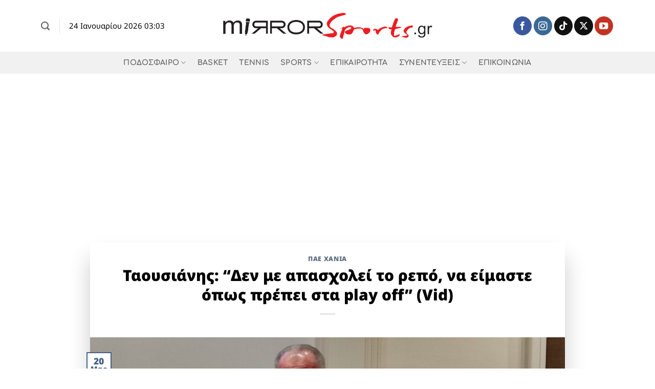

--- FILE ---
content_type: text/html; charset=UTF-8
request_url: https://www.mirrorsports.gr/taoysianis-den-me-apascholei-to-repo-n/
body_size: 21739
content:
<!DOCTYPE html>
<html lang="el" prefix="og: https://ogp.me/ns#" class="loading-site no-js">
<head>
	<meta charset="UTF-8" />
	<link rel="profile" href="http://gmpg.org/xfn/11" />
	<link rel="pingback" href="https://www.mirrorsports.gr/xmlrpc.php" />

	<script>(function(html){html.className = html.className.replace(/\bno-js\b/,'js')})(document.documentElement);</script>
<meta name="viewport" content="width=device-width, initial-scale=1" />
<!-- Search Engine Optimization by Rank Math - https://rankmath.com/ -->
<title>Ταουσιάνης: &quot;Δεν με απασχολεί το ρεπό, να είμαστε όπως πρέπει στα play off&quot; (Vid) - mirrorsports.gr</title>
<meta name="description" content="Μιλώντας την τηλεόραση Creta και στον δημοσιογράφο Μάνο Σουργιά επεσήμανε:"/>
<meta name="robots" content="follow, index, max-snippet:-1, max-video-preview:-1, max-image-preview:large"/>
<link rel="canonical" href="https://www.mirrorsports.gr/taoysianis-den-me-apascholei-to-repo-n/" />
<meta property="og:locale" content="el_GR" />
<meta property="og:type" content="article" />
<meta property="og:title" content="Ταουσιάνης: &quot;Δεν με απασχολεί το ρεπό, να είμαστε όπως πρέπει στα play off&quot; (Vid) - mirrorsports.gr" />
<meta property="og:description" content="Μιλώντας την τηλεόραση Creta και στον δημοσιογράφο Μάνο Σουργιά επεσήμανε:" />
<meta property="og:url" content="https://www.mirrorsports.gr/taoysianis-den-me-apascholei-to-repo-n/" />
<meta property="og:site_name" content="mirrorsports.gr" />
<meta property="article:tag" content="SL2" />
<meta property="article:tag" content="Γιάννης Ταουσιάνης" />
<meta property="article:tag" content="ΠΑΕ Χανιά" />
<meta property="article:section" content="ΠΑΕ ΧΑΝΙΑ" />
<meta property="og:updated_time" content="2024-03-20T18:58:07+02:00" />
<meta property="og:image" content="https://www.mirrorsports.gr/wp-content/uploads/2023/04/taousianis222.jpg" />
<meta property="og:image:secure_url" content="https://www.mirrorsports.gr/wp-content/uploads/2023/04/taousianis222.jpg" />
<meta property="og:image:width" content="1024" />
<meta property="og:image:height" content="461" />
<meta property="og:image:alt" content="Ταουσιάνης: &#8220;Δεν με απασχολεί το ρεπό, να είμαστε όπως πρέπει στα play off&#8221; (Vid)" />
<meta property="og:image:type" content="image/jpeg" />
<meta property="article:published_time" content="2024-03-20T18:58:04+02:00" />
<meta property="article:modified_time" content="2024-03-20T18:58:07+02:00" />
<meta name="twitter:card" content="summary_large_image" />
<meta name="twitter:title" content="Ταουσιάνης: &quot;Δεν με απασχολεί το ρεπό, να είμαστε όπως πρέπει στα play off&quot; (Vid) - mirrorsports.gr" />
<meta name="twitter:description" content="Μιλώντας την τηλεόραση Creta και στον δημοσιογράφο Μάνο Σουργιά επεσήμανε:" />
<meta name="twitter:image" content="https://www.mirrorsports.gr/wp-content/uploads/2023/04/taousianis222.jpg" />
<meta name="twitter:label1" content="Written by" />
<meta name="twitter:data1" content="Βασίλης Φουντουλάκης" />
<meta name="twitter:label2" content="Time to read" />
<meta name="twitter:data2" content="Less than a minute" />
<script type="application/ld+json" class="rank-math-schema">{"@context":"https://schema.org","@graph":[{"@type":"Place","@id":"https://www.mirrorsports.gr/#place","address":{"@type":"PostalAddress","streetAddress":"Chania","addressLocality":"Chania","addressRegion":"Crete","postalCode":"73100","addressCountry":"Greece"}},{"@type":"Organization","@id":"https://www.mirrorsports.gr/#organization","name":"Mirror Sports","url":"https://www.mirrorsports.gr","email":"info@mirrorsports.gr","address":{"@type":"PostalAddress","streetAddress":"Chania","addressLocality":"Chania","addressRegion":"Crete","postalCode":"73100","addressCountry":"Greece"},"logo":{"@type":"ImageObject","@id":"https://www.mirrorsports.gr/#logo","url":"https://www.mirrorsports.gr/wp-content/uploads/2017/02/cropped-mirror-sports-logo.png","contentUrl":"https://www.mirrorsports.gr/wp-content/uploads/2017/02/cropped-mirror-sports-logo.png","caption":"mirrorsports.gr","inLanguage":"el","width":"462","height":"67"},"location":{"@id":"https://www.mirrorsports.gr/#place"}},{"@type":"WebSite","@id":"https://www.mirrorsports.gr/#website","url":"https://www.mirrorsports.gr","name":"mirrorsports.gr","publisher":{"@id":"https://www.mirrorsports.gr/#organization"},"inLanguage":"el"},{"@type":"ImageObject","@id":"https://www.mirrorsports.gr/wp-content/uploads/2023/04/taousianis222.jpg","url":"https://www.mirrorsports.gr/wp-content/uploads/2023/04/taousianis222.jpg","width":"1024","height":"461","inLanguage":"el"},{"@type":"WebPage","@id":"https://www.mirrorsports.gr/taoysianis-den-me-apascholei-to-repo-n/#webpage","url":"https://www.mirrorsports.gr/taoysianis-den-me-apascholei-to-repo-n/","name":"\u03a4\u03b1\u03bf\u03c5\u03c3\u03b9\u03ac\u03bd\u03b7\u03c2: &quot;\u0394\u03b5\u03bd \u03bc\u03b5 \u03b1\u03c0\u03b1\u03c3\u03c7\u03bf\u03bb\u03b5\u03af \u03c4\u03bf \u03c1\u03b5\u03c0\u03cc, \u03bd\u03b1 \u03b5\u03af\u03bc\u03b1\u03c3\u03c4\u03b5 \u03cc\u03c0\u03c9\u03c2 \u03c0\u03c1\u03ad\u03c0\u03b5\u03b9 \u03c3\u03c4\u03b1 play off&quot; (Vid) - mirrorsports.gr","datePublished":"2024-03-20T18:58:04+02:00","dateModified":"2024-03-20T18:58:07+02:00","isPartOf":{"@id":"https://www.mirrorsports.gr/#website"},"primaryImageOfPage":{"@id":"https://www.mirrorsports.gr/wp-content/uploads/2023/04/taousianis222.jpg"},"inLanguage":"el"},{"@type":"Person","@id":"https://www.mirrorsports.gr/author/user1/","name":"\u0392\u03b1\u03c3\u03af\u03bb\u03b7\u03c2 \u03a6\u03bf\u03c5\u03bd\u03c4\u03bf\u03c5\u03bb\u03ac\u03ba\u03b7\u03c2","url":"https://www.mirrorsports.gr/author/user1/","image":{"@type":"ImageObject","@id":"https://secure.gravatar.com/avatar/55cfb07176e5716f5bd89dac432a10db2f5a46f9a0aec3679a16ad071b6588e8?s=96&amp;d=mm&amp;r=g","url":"https://secure.gravatar.com/avatar/55cfb07176e5716f5bd89dac432a10db2f5a46f9a0aec3679a16ad071b6588e8?s=96&amp;d=mm&amp;r=g","caption":"\u0392\u03b1\u03c3\u03af\u03bb\u03b7\u03c2 \u03a6\u03bf\u03c5\u03bd\u03c4\u03bf\u03c5\u03bb\u03ac\u03ba\u03b7\u03c2","inLanguage":"el"},"sameAs":["https://www.mirrorsports.gr/"],"worksFor":{"@id":"https://www.mirrorsports.gr/#organization"}},{"@type":"BlogPosting","headline":"\u03a4\u03b1\u03bf\u03c5\u03c3\u03b9\u03ac\u03bd\u03b7\u03c2: &quot;\u0394\u03b5\u03bd \u03bc\u03b5 \u03b1\u03c0\u03b1\u03c3\u03c7\u03bf\u03bb\u03b5\u03af \u03c4\u03bf \u03c1\u03b5\u03c0\u03cc, \u03bd\u03b1 \u03b5\u03af\u03bc\u03b1\u03c3\u03c4\u03b5 \u03cc\u03c0\u03c9\u03c2 \u03c0\u03c1\u03ad\u03c0\u03b5\u03b9 \u03c3\u03c4\u03b1 play off&quot; (Vid) - mirrorsports.gr","datePublished":"2024-03-20T18:58:04+02:00","dateModified":"2024-03-20T18:58:07+02:00","articleSection":"\u03a0\u0391\u0395 \u03a7\u0391\u039d\u0399\u0391","author":{"@id":"https://www.mirrorsports.gr/author/user1/","name":"\u0392\u03b1\u03c3\u03af\u03bb\u03b7\u03c2 \u03a6\u03bf\u03c5\u03bd\u03c4\u03bf\u03c5\u03bb\u03ac\u03ba\u03b7\u03c2"},"publisher":{"@id":"https://www.mirrorsports.gr/#organization"},"description":"\u039c\u03b9\u03bb\u03ce\u03bd\u03c4\u03b1\u03c2 \u03c4\u03b7\u03bd \u03c4\u03b7\u03bb\u03b5\u03cc\u03c1\u03b1\u03c3\u03b7 Creta \u03ba\u03b1\u03b9 \u03c3\u03c4\u03bf\u03bd \u03b4\u03b7\u03bc\u03bf\u03c3\u03b9\u03bf\u03b3\u03c1\u03ac\u03c6\u03bf \u039c\u03ac\u03bd\u03bf \u03a3\u03bf\u03c5\u03c1\u03b3\u03b9\u03ac \u03b5\u03c0\u03b5\u03c3\u03ae\u03bc\u03b1\u03bd\u03b5:","name":"\u03a4\u03b1\u03bf\u03c5\u03c3\u03b9\u03ac\u03bd\u03b7\u03c2: &quot;\u0394\u03b5\u03bd \u03bc\u03b5 \u03b1\u03c0\u03b1\u03c3\u03c7\u03bf\u03bb\u03b5\u03af \u03c4\u03bf \u03c1\u03b5\u03c0\u03cc, \u03bd\u03b1 \u03b5\u03af\u03bc\u03b1\u03c3\u03c4\u03b5 \u03cc\u03c0\u03c9\u03c2 \u03c0\u03c1\u03ad\u03c0\u03b5\u03b9 \u03c3\u03c4\u03b1 play off&quot; (Vid) - mirrorsports.gr","@id":"https://www.mirrorsports.gr/taoysianis-den-me-apascholei-to-repo-n/#richSnippet","isPartOf":{"@id":"https://www.mirrorsports.gr/taoysianis-den-me-apascholei-to-repo-n/#webpage"},"image":{"@id":"https://www.mirrorsports.gr/wp-content/uploads/2023/04/taousianis222.jpg"},"inLanguage":"el","mainEntityOfPage":{"@id":"https://www.mirrorsports.gr/taoysianis-den-me-apascholei-to-repo-n/#webpage"}}]}</script>
<!-- /Rank Math WordPress SEO plugin -->

<link rel='dns-prefetch' href='//stats.wp.com' />
<link rel='prefetch' href='https://www.mirrorsports.gr/wp-content/themes/flatsome/assets/js/flatsome.js?ver=e2eddd6c228105dac048' />
<link rel='prefetch' href='https://www.mirrorsports.gr/wp-content/themes/flatsome/assets/js/chunk.slider.js?ver=3.20.2' />
<link rel='prefetch' href='https://www.mirrorsports.gr/wp-content/themes/flatsome/assets/js/chunk.popups.js?ver=3.20.2' />
<link rel='prefetch' href='https://www.mirrorsports.gr/wp-content/themes/flatsome/assets/js/chunk.tooltips.js?ver=3.20.2' />
<link rel="alternate" type="application/rss+xml" title="Ροή RSS &raquo; mirrorsports.gr" href="https://www.mirrorsports.gr/feed/" />
<link rel="alternate" type="application/rss+xml" title="Ροή Σχολίων &raquo; mirrorsports.gr" href="https://www.mirrorsports.gr/comments/feed/" />
<link rel="alternate" type="application/rss+xml" title="Ροή Σχολίων mirrorsports.gr &raquo; Ταουσιάνης: &#8220;Δεν με απασχολεί το ρεπό, να είμαστε όπως πρέπει στα play off&#8221; (Vid)" href="https://www.mirrorsports.gr/taoysianis-den-me-apascholei-to-repo-n/feed/" />
<link rel="alternate" title="oEmbed (JSON)" type="application/json+oembed" href="https://www.mirrorsports.gr/wp-json/oembed/1.0/embed?url=https%3A%2F%2Fwww.mirrorsports.gr%2Ftaoysianis-den-me-apascholei-to-repo-n%2F" />
<link rel="alternate" title="oEmbed (XML)" type="text/xml+oembed" href="https://www.mirrorsports.gr/wp-json/oembed/1.0/embed?url=https%3A%2F%2Fwww.mirrorsports.gr%2Ftaoysianis-den-me-apascholei-to-repo-n%2F&#038;format=xml" />
<!-- www.mirrorsports.gr is managing ads with Advanced Ads 2.0.16 – https://wpadvancedads.com/ --><script id="mirro-ready">
			window.advanced_ads_ready=function(e,a){a=a||"complete";var d=function(e){return"interactive"===a?"loading"!==e:"complete"===e};d(document.readyState)?e():document.addEventListener("readystatechange",(function(a){d(a.target.readyState)&&e()}),{once:"interactive"===a})},window.advanced_ads_ready_queue=window.advanced_ads_ready_queue||[];		</script>
		<style id='wp-img-auto-sizes-contain-inline-css' type='text/css'>
img:is([sizes=auto i],[sizes^="auto," i]){contain-intrinsic-size:3000px 1500px}
/*# sourceURL=wp-img-auto-sizes-contain-inline-css */
</style>
<link rel='stylesheet' id='sbi_styles-css' href='https://www.mirrorsports.gr/wp-content/plugins/instagram-feed/css/sbi-styles.min.css?ver=6.9.1' type='text/css' media='all' />
<style id='wp-emoji-styles-inline-css' type='text/css'>

	img.wp-smiley, img.emoji {
		display: inline !important;
		border: none !important;
		box-shadow: none !important;
		height: 1em !important;
		width: 1em !important;
		margin: 0 0.07em !important;
		vertical-align: -0.1em !important;
		background: none !important;
		padding: 0 !important;
	}
/*# sourceURL=wp-emoji-styles-inline-css */
</style>
<style id='wp-block-library-inline-css' type='text/css'>
:root{--wp-block-synced-color:#7a00df;--wp-block-synced-color--rgb:122,0,223;--wp-bound-block-color:var(--wp-block-synced-color);--wp-editor-canvas-background:#ddd;--wp-admin-theme-color:#007cba;--wp-admin-theme-color--rgb:0,124,186;--wp-admin-theme-color-darker-10:#006ba1;--wp-admin-theme-color-darker-10--rgb:0,107,160.5;--wp-admin-theme-color-darker-20:#005a87;--wp-admin-theme-color-darker-20--rgb:0,90,135;--wp-admin-border-width-focus:2px}@media (min-resolution:192dpi){:root{--wp-admin-border-width-focus:1.5px}}.wp-element-button{cursor:pointer}:root .has-very-light-gray-background-color{background-color:#eee}:root .has-very-dark-gray-background-color{background-color:#313131}:root .has-very-light-gray-color{color:#eee}:root .has-very-dark-gray-color{color:#313131}:root .has-vivid-green-cyan-to-vivid-cyan-blue-gradient-background{background:linear-gradient(135deg,#00d084,#0693e3)}:root .has-purple-crush-gradient-background{background:linear-gradient(135deg,#34e2e4,#4721fb 50%,#ab1dfe)}:root .has-hazy-dawn-gradient-background{background:linear-gradient(135deg,#faaca8,#dad0ec)}:root .has-subdued-olive-gradient-background{background:linear-gradient(135deg,#fafae1,#67a671)}:root .has-atomic-cream-gradient-background{background:linear-gradient(135deg,#fdd79a,#004a59)}:root .has-nightshade-gradient-background{background:linear-gradient(135deg,#330968,#31cdcf)}:root .has-midnight-gradient-background{background:linear-gradient(135deg,#020381,#2874fc)}:root{--wp--preset--font-size--normal:16px;--wp--preset--font-size--huge:42px}.has-regular-font-size{font-size:1em}.has-larger-font-size{font-size:2.625em}.has-normal-font-size{font-size:var(--wp--preset--font-size--normal)}.has-huge-font-size{font-size:var(--wp--preset--font-size--huge)}.has-text-align-center{text-align:center}.has-text-align-left{text-align:left}.has-text-align-right{text-align:right}.has-fit-text{white-space:nowrap!important}#end-resizable-editor-section{display:none}.aligncenter{clear:both}.items-justified-left{justify-content:flex-start}.items-justified-center{justify-content:center}.items-justified-right{justify-content:flex-end}.items-justified-space-between{justify-content:space-between}.screen-reader-text{border:0;clip-path:inset(50%);height:1px;margin:-1px;overflow:hidden;padding:0;position:absolute;width:1px;word-wrap:normal!important}.screen-reader-text:focus{background-color:#ddd;clip-path:none;color:#444;display:block;font-size:1em;height:auto;left:5px;line-height:normal;padding:15px 23px 14px;text-decoration:none;top:5px;width:auto;z-index:100000}html :where(.has-border-color){border-style:solid}html :where([style*=border-top-color]){border-top-style:solid}html :where([style*=border-right-color]){border-right-style:solid}html :where([style*=border-bottom-color]){border-bottom-style:solid}html :where([style*=border-left-color]){border-left-style:solid}html :where([style*=border-width]){border-style:solid}html :where([style*=border-top-width]){border-top-style:solid}html :where([style*=border-right-width]){border-right-style:solid}html :where([style*=border-bottom-width]){border-bottom-style:solid}html :where([style*=border-left-width]){border-left-style:solid}html :where(img[class*=wp-image-]){height:auto;max-width:100%}:where(figure){margin:0 0 1em}html :where(.is-position-sticky){--wp-admin--admin-bar--position-offset:var(--wp-admin--admin-bar--height,0px)}@media screen and (max-width:600px){html :where(.is-position-sticky){--wp-admin--admin-bar--position-offset:0px}}

/*# sourceURL=wp-block-library-inline-css */
</style><style id='wp-block-heading-inline-css' type='text/css'>
h1:where(.wp-block-heading).has-background,h2:where(.wp-block-heading).has-background,h3:where(.wp-block-heading).has-background,h4:where(.wp-block-heading).has-background,h5:where(.wp-block-heading).has-background,h6:where(.wp-block-heading).has-background{padding:1.25em 2.375em}h1.has-text-align-left[style*=writing-mode]:where([style*=vertical-lr]),h1.has-text-align-right[style*=writing-mode]:where([style*=vertical-rl]),h2.has-text-align-left[style*=writing-mode]:where([style*=vertical-lr]),h2.has-text-align-right[style*=writing-mode]:where([style*=vertical-rl]),h3.has-text-align-left[style*=writing-mode]:where([style*=vertical-lr]),h3.has-text-align-right[style*=writing-mode]:where([style*=vertical-rl]),h4.has-text-align-left[style*=writing-mode]:where([style*=vertical-lr]),h4.has-text-align-right[style*=writing-mode]:where([style*=vertical-rl]),h5.has-text-align-left[style*=writing-mode]:where([style*=vertical-lr]),h5.has-text-align-right[style*=writing-mode]:where([style*=vertical-rl]),h6.has-text-align-left[style*=writing-mode]:where([style*=vertical-lr]),h6.has-text-align-right[style*=writing-mode]:where([style*=vertical-rl]){rotate:180deg}
/*# sourceURL=https://www.mirrorsports.gr/wp-includes/blocks/heading/style.min.css */
</style>
<style id='wp-block-paragraph-inline-css' type='text/css'>
.is-small-text{font-size:.875em}.is-regular-text{font-size:1em}.is-large-text{font-size:2.25em}.is-larger-text{font-size:3em}.has-drop-cap:not(:focus):first-letter{float:left;font-size:8.4em;font-style:normal;font-weight:100;line-height:.68;margin:.05em .1em 0 0;text-transform:uppercase}body.rtl .has-drop-cap:not(:focus):first-letter{float:none;margin-left:.1em}p.has-drop-cap.has-background{overflow:hidden}:root :where(p.has-background){padding:1.25em 2.375em}:where(p.has-text-color:not(.has-link-color)) a{color:inherit}p.has-text-align-left[style*="writing-mode:vertical-lr"],p.has-text-align-right[style*="writing-mode:vertical-rl"]{rotate:180deg}
/*# sourceURL=https://www.mirrorsports.gr/wp-includes/blocks/paragraph/style.min.css */
</style>
<style id='global-styles-inline-css' type='text/css'>
:root{--wp--preset--aspect-ratio--square: 1;--wp--preset--aspect-ratio--4-3: 4/3;--wp--preset--aspect-ratio--3-4: 3/4;--wp--preset--aspect-ratio--3-2: 3/2;--wp--preset--aspect-ratio--2-3: 2/3;--wp--preset--aspect-ratio--16-9: 16/9;--wp--preset--aspect-ratio--9-16: 9/16;--wp--preset--color--black: #000000;--wp--preset--color--cyan-bluish-gray: #abb8c3;--wp--preset--color--white: #ffffff;--wp--preset--color--pale-pink: #f78da7;--wp--preset--color--vivid-red: #cf2e2e;--wp--preset--color--luminous-vivid-orange: #ff6900;--wp--preset--color--luminous-vivid-amber: #fcb900;--wp--preset--color--light-green-cyan: #7bdcb5;--wp--preset--color--vivid-green-cyan: #00d084;--wp--preset--color--pale-cyan-blue: #8ed1fc;--wp--preset--color--vivid-cyan-blue: #0693e3;--wp--preset--color--vivid-purple: #9b51e0;--wp--preset--color--primary: #446084;--wp--preset--color--secondary: #C05530;--wp--preset--color--success: #627D47;--wp--preset--color--alert: #b20000;--wp--preset--gradient--vivid-cyan-blue-to-vivid-purple: linear-gradient(135deg,rgb(6,147,227) 0%,rgb(155,81,224) 100%);--wp--preset--gradient--light-green-cyan-to-vivid-green-cyan: linear-gradient(135deg,rgb(122,220,180) 0%,rgb(0,208,130) 100%);--wp--preset--gradient--luminous-vivid-amber-to-luminous-vivid-orange: linear-gradient(135deg,rgb(252,185,0) 0%,rgb(255,105,0) 100%);--wp--preset--gradient--luminous-vivid-orange-to-vivid-red: linear-gradient(135deg,rgb(255,105,0) 0%,rgb(207,46,46) 100%);--wp--preset--gradient--very-light-gray-to-cyan-bluish-gray: linear-gradient(135deg,rgb(238,238,238) 0%,rgb(169,184,195) 100%);--wp--preset--gradient--cool-to-warm-spectrum: linear-gradient(135deg,rgb(74,234,220) 0%,rgb(151,120,209) 20%,rgb(207,42,186) 40%,rgb(238,44,130) 60%,rgb(251,105,98) 80%,rgb(254,248,76) 100%);--wp--preset--gradient--blush-light-purple: linear-gradient(135deg,rgb(255,206,236) 0%,rgb(152,150,240) 100%);--wp--preset--gradient--blush-bordeaux: linear-gradient(135deg,rgb(254,205,165) 0%,rgb(254,45,45) 50%,rgb(107,0,62) 100%);--wp--preset--gradient--luminous-dusk: linear-gradient(135deg,rgb(255,203,112) 0%,rgb(199,81,192) 50%,rgb(65,88,208) 100%);--wp--preset--gradient--pale-ocean: linear-gradient(135deg,rgb(255,245,203) 0%,rgb(182,227,212) 50%,rgb(51,167,181) 100%);--wp--preset--gradient--electric-grass: linear-gradient(135deg,rgb(202,248,128) 0%,rgb(113,206,126) 100%);--wp--preset--gradient--midnight: linear-gradient(135deg,rgb(2,3,129) 0%,rgb(40,116,252) 100%);--wp--preset--font-size--small: 13px;--wp--preset--font-size--medium: 20px;--wp--preset--font-size--large: 36px;--wp--preset--font-size--x-large: 42px;--wp--preset--spacing--20: 0.44rem;--wp--preset--spacing--30: 0.67rem;--wp--preset--spacing--40: 1rem;--wp--preset--spacing--50: 1.5rem;--wp--preset--spacing--60: 2.25rem;--wp--preset--spacing--70: 3.38rem;--wp--preset--spacing--80: 5.06rem;--wp--preset--shadow--natural: 6px 6px 9px rgba(0, 0, 0, 0.2);--wp--preset--shadow--deep: 12px 12px 50px rgba(0, 0, 0, 0.4);--wp--preset--shadow--sharp: 6px 6px 0px rgba(0, 0, 0, 0.2);--wp--preset--shadow--outlined: 6px 6px 0px -3px rgb(255, 255, 255), 6px 6px rgb(0, 0, 0);--wp--preset--shadow--crisp: 6px 6px 0px rgb(0, 0, 0);}:where(body) { margin: 0; }.wp-site-blocks > .alignleft { float: left; margin-right: 2em; }.wp-site-blocks > .alignright { float: right; margin-left: 2em; }.wp-site-blocks > .aligncenter { justify-content: center; margin-left: auto; margin-right: auto; }:where(.is-layout-flex){gap: 0.5em;}:where(.is-layout-grid){gap: 0.5em;}.is-layout-flow > .alignleft{float: left;margin-inline-start: 0;margin-inline-end: 2em;}.is-layout-flow > .alignright{float: right;margin-inline-start: 2em;margin-inline-end: 0;}.is-layout-flow > .aligncenter{margin-left: auto !important;margin-right: auto !important;}.is-layout-constrained > .alignleft{float: left;margin-inline-start: 0;margin-inline-end: 2em;}.is-layout-constrained > .alignright{float: right;margin-inline-start: 2em;margin-inline-end: 0;}.is-layout-constrained > .aligncenter{margin-left: auto !important;margin-right: auto !important;}.is-layout-constrained > :where(:not(.alignleft):not(.alignright):not(.alignfull)){margin-left: auto !important;margin-right: auto !important;}body .is-layout-flex{display: flex;}.is-layout-flex{flex-wrap: wrap;align-items: center;}.is-layout-flex > :is(*, div){margin: 0;}body .is-layout-grid{display: grid;}.is-layout-grid > :is(*, div){margin: 0;}body{padding-top: 0px;padding-right: 0px;padding-bottom: 0px;padding-left: 0px;}a:where(:not(.wp-element-button)){text-decoration: none;}:root :where(.wp-element-button, .wp-block-button__link){background-color: #32373c;border-width: 0;color: #fff;font-family: inherit;font-size: inherit;font-style: inherit;font-weight: inherit;letter-spacing: inherit;line-height: inherit;padding-top: calc(0.667em + 2px);padding-right: calc(1.333em + 2px);padding-bottom: calc(0.667em + 2px);padding-left: calc(1.333em + 2px);text-decoration: none;text-transform: inherit;}.has-black-color{color: var(--wp--preset--color--black) !important;}.has-cyan-bluish-gray-color{color: var(--wp--preset--color--cyan-bluish-gray) !important;}.has-white-color{color: var(--wp--preset--color--white) !important;}.has-pale-pink-color{color: var(--wp--preset--color--pale-pink) !important;}.has-vivid-red-color{color: var(--wp--preset--color--vivid-red) !important;}.has-luminous-vivid-orange-color{color: var(--wp--preset--color--luminous-vivid-orange) !important;}.has-luminous-vivid-amber-color{color: var(--wp--preset--color--luminous-vivid-amber) !important;}.has-light-green-cyan-color{color: var(--wp--preset--color--light-green-cyan) !important;}.has-vivid-green-cyan-color{color: var(--wp--preset--color--vivid-green-cyan) !important;}.has-pale-cyan-blue-color{color: var(--wp--preset--color--pale-cyan-blue) !important;}.has-vivid-cyan-blue-color{color: var(--wp--preset--color--vivid-cyan-blue) !important;}.has-vivid-purple-color{color: var(--wp--preset--color--vivid-purple) !important;}.has-primary-color{color: var(--wp--preset--color--primary) !important;}.has-secondary-color{color: var(--wp--preset--color--secondary) !important;}.has-success-color{color: var(--wp--preset--color--success) !important;}.has-alert-color{color: var(--wp--preset--color--alert) !important;}.has-black-background-color{background-color: var(--wp--preset--color--black) !important;}.has-cyan-bluish-gray-background-color{background-color: var(--wp--preset--color--cyan-bluish-gray) !important;}.has-white-background-color{background-color: var(--wp--preset--color--white) !important;}.has-pale-pink-background-color{background-color: var(--wp--preset--color--pale-pink) !important;}.has-vivid-red-background-color{background-color: var(--wp--preset--color--vivid-red) !important;}.has-luminous-vivid-orange-background-color{background-color: var(--wp--preset--color--luminous-vivid-orange) !important;}.has-luminous-vivid-amber-background-color{background-color: var(--wp--preset--color--luminous-vivid-amber) !important;}.has-light-green-cyan-background-color{background-color: var(--wp--preset--color--light-green-cyan) !important;}.has-vivid-green-cyan-background-color{background-color: var(--wp--preset--color--vivid-green-cyan) !important;}.has-pale-cyan-blue-background-color{background-color: var(--wp--preset--color--pale-cyan-blue) !important;}.has-vivid-cyan-blue-background-color{background-color: var(--wp--preset--color--vivid-cyan-blue) !important;}.has-vivid-purple-background-color{background-color: var(--wp--preset--color--vivid-purple) !important;}.has-primary-background-color{background-color: var(--wp--preset--color--primary) !important;}.has-secondary-background-color{background-color: var(--wp--preset--color--secondary) !important;}.has-success-background-color{background-color: var(--wp--preset--color--success) !important;}.has-alert-background-color{background-color: var(--wp--preset--color--alert) !important;}.has-black-border-color{border-color: var(--wp--preset--color--black) !important;}.has-cyan-bluish-gray-border-color{border-color: var(--wp--preset--color--cyan-bluish-gray) !important;}.has-white-border-color{border-color: var(--wp--preset--color--white) !important;}.has-pale-pink-border-color{border-color: var(--wp--preset--color--pale-pink) !important;}.has-vivid-red-border-color{border-color: var(--wp--preset--color--vivid-red) !important;}.has-luminous-vivid-orange-border-color{border-color: var(--wp--preset--color--luminous-vivid-orange) !important;}.has-luminous-vivid-amber-border-color{border-color: var(--wp--preset--color--luminous-vivid-amber) !important;}.has-light-green-cyan-border-color{border-color: var(--wp--preset--color--light-green-cyan) !important;}.has-vivid-green-cyan-border-color{border-color: var(--wp--preset--color--vivid-green-cyan) !important;}.has-pale-cyan-blue-border-color{border-color: var(--wp--preset--color--pale-cyan-blue) !important;}.has-vivid-cyan-blue-border-color{border-color: var(--wp--preset--color--vivid-cyan-blue) !important;}.has-vivid-purple-border-color{border-color: var(--wp--preset--color--vivid-purple) !important;}.has-primary-border-color{border-color: var(--wp--preset--color--primary) !important;}.has-secondary-border-color{border-color: var(--wp--preset--color--secondary) !important;}.has-success-border-color{border-color: var(--wp--preset--color--success) !important;}.has-alert-border-color{border-color: var(--wp--preset--color--alert) !important;}.has-vivid-cyan-blue-to-vivid-purple-gradient-background{background: var(--wp--preset--gradient--vivid-cyan-blue-to-vivid-purple) !important;}.has-light-green-cyan-to-vivid-green-cyan-gradient-background{background: var(--wp--preset--gradient--light-green-cyan-to-vivid-green-cyan) !important;}.has-luminous-vivid-amber-to-luminous-vivid-orange-gradient-background{background: var(--wp--preset--gradient--luminous-vivid-amber-to-luminous-vivid-orange) !important;}.has-luminous-vivid-orange-to-vivid-red-gradient-background{background: var(--wp--preset--gradient--luminous-vivid-orange-to-vivid-red) !important;}.has-very-light-gray-to-cyan-bluish-gray-gradient-background{background: var(--wp--preset--gradient--very-light-gray-to-cyan-bluish-gray) !important;}.has-cool-to-warm-spectrum-gradient-background{background: var(--wp--preset--gradient--cool-to-warm-spectrum) !important;}.has-blush-light-purple-gradient-background{background: var(--wp--preset--gradient--blush-light-purple) !important;}.has-blush-bordeaux-gradient-background{background: var(--wp--preset--gradient--blush-bordeaux) !important;}.has-luminous-dusk-gradient-background{background: var(--wp--preset--gradient--luminous-dusk) !important;}.has-pale-ocean-gradient-background{background: var(--wp--preset--gradient--pale-ocean) !important;}.has-electric-grass-gradient-background{background: var(--wp--preset--gradient--electric-grass) !important;}.has-midnight-gradient-background{background: var(--wp--preset--gradient--midnight) !important;}.has-small-font-size{font-size: var(--wp--preset--font-size--small) !important;}.has-medium-font-size{font-size: var(--wp--preset--font-size--medium) !important;}.has-large-font-size{font-size: var(--wp--preset--font-size--large) !important;}.has-x-large-font-size{font-size: var(--wp--preset--font-size--x-large) !important;}
/*# sourceURL=global-styles-inline-css */
</style>

<link rel='stylesheet' id='contact-form-7-css' href='https://www.mirrorsports.gr/wp-content/plugins/contact-form-7/includes/css/styles.css?ver=6.1.2' type='text/css' media='all' />
<link rel='stylesheet' id='flatsome-main-css' href='https://www.mirrorsports.gr/wp-content/themes/flatsome/assets/css/flatsome.css?ver=3.20.2' type='text/css' media='all' />
<style id='flatsome-main-inline-css' type='text/css'>
@font-face {
				font-family: "fl-icons";
				font-display: block;
				src: url(https://www.mirrorsports.gr/wp-content/themes/flatsome/assets/css/icons/fl-icons.eot?v=3.20.2);
				src:
					url(https://www.mirrorsports.gr/wp-content/themes/flatsome/assets/css/icons/fl-icons.eot#iefix?v=3.20.2) format("embedded-opentype"),
					url(https://www.mirrorsports.gr/wp-content/themes/flatsome/assets/css/icons/fl-icons.woff2?v=3.20.2) format("woff2"),
					url(https://www.mirrorsports.gr/wp-content/themes/flatsome/assets/css/icons/fl-icons.ttf?v=3.20.2) format("truetype"),
					url(https://www.mirrorsports.gr/wp-content/themes/flatsome/assets/css/icons/fl-icons.woff?v=3.20.2) format("woff"),
					url(https://www.mirrorsports.gr/wp-content/themes/flatsome/assets/css/icons/fl-icons.svg?v=3.20.2#fl-icons) format("svg");
			}
/*# sourceURL=flatsome-main-inline-css */
</style>
<link rel='stylesheet' id='flatsome-style-css' href='https://www.mirrorsports.gr/wp-content/themes/flatsome/style.css?ver=3.20.2' type='text/css' media='all' />
<script type="text/javascript" src="https://www.mirrorsports.gr/wp-includes/js/jquery/jquery.min.js?ver=3.7.1" id="jquery-core-js"></script>
<script type="text/javascript" src="https://www.mirrorsports.gr/wp-includes/js/jquery/jquery-migrate.min.js?ver=3.4.1" id="jquery-migrate-js"></script>
<link rel="https://api.w.org/" href="https://www.mirrorsports.gr/wp-json/" /><link rel="alternate" title="JSON" type="application/json" href="https://www.mirrorsports.gr/wp-json/wp/v2/posts/86637" /><link rel="EditURI" type="application/rsd+xml" title="RSD" href="https://www.mirrorsports.gr/xmlrpc.php?rsd" />
<meta name="generator" content="WordPress 6.9" />
<link rel='shortlink' href='https://www.mirrorsports.gr/?p=86637' />
	<style>img#wpstats{display:none}</style>
		<noscript><style>.lazyload[data-src]{display:none !important;}</style></noscript><style>.lazyload{background-image:none !important;}.lazyload:before{background-image:none !important;}</style><script data-ad-client="ca-pub-5630740496039903" async src="https://pagead2.googlesyndication.com/pagead/js/adsbygoogle.js"></script><link rel="icon" href="https://www.mirrorsports.gr/wp-content/uploads/2017/02/cropped-fav01-32x32.png" sizes="32x32" />
<link rel="icon" href="https://www.mirrorsports.gr/wp-content/uploads/2017/02/cropped-fav01-192x192.png" sizes="192x192" />
<link rel="apple-touch-icon" href="https://www.mirrorsports.gr/wp-content/uploads/2017/02/cropped-fav01-180x180.png" />
<meta name="msapplication-TileImage" content="https://www.mirrorsports.gr/wp-content/uploads/2017/02/cropped-fav01-270x270.png" />
<style id="custom-css" type="text/css">:root {--primary-color: #446084;--fs-color-primary: #446084;--fs-color-secondary: #C05530;--fs-color-success: #627D47;--fs-color-alert: #b20000;--fs-color-base: #000000;--fs-experimental-link-color: #334862;--fs-experimental-link-color-hover: #111;}.tooltipster-base {--tooltip-color: #fff;--tooltip-bg-color: #000;}.off-canvas-right .mfp-content, .off-canvas-left .mfp-content {--drawer-width: 100%;}.container-width, .full-width .ubermenu-nav, .container, .row{max-width: 1150px}.row.row-collapse{max-width: 1120px}.row.row-small{max-width: 1142.5px}.row.row-large{max-width: 1180px}.header-main{height: 101px}#logo img{max-height: 101px}#logo{width:409px;}#logo img{padding:5px 0;}.stuck #logo img{padding:5px 0;}.header-bottom{min-height: 43px}.header-top{min-height: 30px}.transparent .header-main{height: 90px}.transparent #logo img{max-height: 90px}.has-transparent + .page-title:first-of-type,.has-transparent + #main > .page-title,.has-transparent + #main > div > .page-title,.has-transparent + #main .page-header-wrapper:first-of-type .page-title{padding-top: 140px;}.header.show-on-scroll,.stuck .header-main{height:50px!important}.stuck #logo img{max-height: 50px!important}.header-bg-color {background-color: #ffffff}.header-bottom {background-color: #f1f1f1}.stuck .header-main .nav > li > a{line-height: 50px }.header-bottom-nav > li > a{line-height: 16px }@media (max-width: 549px) {.header-main{height: 70px}#logo img{max-height: 70px}}.nav-dropdown{font-size:100%}h1,h2,h3,h4,h5,h6,.heading-font{color: #000000;}body{font-size: 110%;}@media screen and (max-width: 549px){body{font-size: 105%;}}body{font-family: "Noto Sans", sans-serif;}body {font-weight: 400;font-style: normal;}.nav > li > a {font-family: Comfortaa, sans-serif;}.mobile-sidebar-levels-2 .nav > li > ul > li > a {font-family: Comfortaa, sans-serif;}.nav > li > a,.mobile-sidebar-levels-2 .nav > li > ul > li > a {font-weight: 700;font-style: normal;}h1,h2,h3,h4,h5,h6,.heading-font, .off-canvas-center .nav-sidebar.nav-vertical > li > a{font-family: "Noto Sans", sans-serif;}h1,h2,h3,h4,h5,h6,.heading-font,.banner h1,.banner h2 {font-weight: 900;font-style: normal;}.alt-font{font-family: "Dancing Script", sans-serif;}.alt-font {font-weight: 400!important;font-style: normal!important;}.absolute-footer, html{background-color: #ffffff}.nav-vertical-fly-out > li + li {border-top-width: 1px; border-top-style: solid;}.label-new.menu-item > a:after{content:"New";}.label-hot.menu-item > a:after{content:"Hot";}.label-sale.menu-item > a:after{content:"Sale";}.label-popular.menu-item > a:after{content:"Popular";}</style><style id="kirki-inline-styles">/* cyrillic-ext */
@font-face {
  font-family: 'Noto Sans';
  font-style: normal;
  font-weight: 400;
  font-stretch: 100%;
  font-display: swap;
  src: url(https://www.mirrorsports.gr/wp-content/fonts/noto-sans/o-0bIpQlx3QUlC5A4PNB6Ryti20_6n1iPHjc5aPdu2ui.woff2) format('woff2');
  unicode-range: U+0460-052F, U+1C80-1C8A, U+20B4, U+2DE0-2DFF, U+A640-A69F, U+FE2E-FE2F;
}
/* cyrillic */
@font-face {
  font-family: 'Noto Sans';
  font-style: normal;
  font-weight: 400;
  font-stretch: 100%;
  font-display: swap;
  src: url(https://www.mirrorsports.gr/wp-content/fonts/noto-sans/o-0bIpQlx3QUlC5A4PNB6Ryti20_6n1iPHjc5ardu2ui.woff2) format('woff2');
  unicode-range: U+0301, U+0400-045F, U+0490-0491, U+04B0-04B1, U+2116;
}
/* devanagari */
@font-face {
  font-family: 'Noto Sans';
  font-style: normal;
  font-weight: 400;
  font-stretch: 100%;
  font-display: swap;
  src: url(https://www.mirrorsports.gr/wp-content/fonts/noto-sans/o-0bIpQlx3QUlC5A4PNB6Ryti20_6n1iPHjc5a_du2ui.woff2) format('woff2');
  unicode-range: U+0900-097F, U+1CD0-1CF9, U+200C-200D, U+20A8, U+20B9, U+20F0, U+25CC, U+A830-A839, U+A8E0-A8FF, U+11B00-11B09;
}
/* greek-ext */
@font-face {
  font-family: 'Noto Sans';
  font-style: normal;
  font-weight: 400;
  font-stretch: 100%;
  font-display: swap;
  src: url(https://www.mirrorsports.gr/wp-content/fonts/noto-sans/o-0bIpQlx3QUlC5A4PNB6Ryti20_6n1iPHjc5aLdu2ui.woff2) format('woff2');
  unicode-range: U+1F00-1FFF;
}
/* greek */
@font-face {
  font-family: 'Noto Sans';
  font-style: normal;
  font-weight: 400;
  font-stretch: 100%;
  font-display: swap;
  src: url(https://www.mirrorsports.gr/wp-content/fonts/noto-sans/o-0bIpQlx3QUlC5A4PNB6Ryti20_6n1iPHjc5a3du2ui.woff2) format('woff2');
  unicode-range: U+0370-0377, U+037A-037F, U+0384-038A, U+038C, U+038E-03A1, U+03A3-03FF;
}
/* vietnamese */
@font-face {
  font-family: 'Noto Sans';
  font-style: normal;
  font-weight: 400;
  font-stretch: 100%;
  font-display: swap;
  src: url(https://www.mirrorsports.gr/wp-content/fonts/noto-sans/o-0bIpQlx3QUlC5A4PNB6Ryti20_6n1iPHjc5aHdu2ui.woff2) format('woff2');
  unicode-range: U+0102-0103, U+0110-0111, U+0128-0129, U+0168-0169, U+01A0-01A1, U+01AF-01B0, U+0300-0301, U+0303-0304, U+0308-0309, U+0323, U+0329, U+1EA0-1EF9, U+20AB;
}
/* latin-ext */
@font-face {
  font-family: 'Noto Sans';
  font-style: normal;
  font-weight: 400;
  font-stretch: 100%;
  font-display: swap;
  src: url(https://www.mirrorsports.gr/wp-content/fonts/noto-sans/o-0bIpQlx3QUlC5A4PNB6Ryti20_6n1iPHjc5aDdu2ui.woff2) format('woff2');
  unicode-range: U+0100-02BA, U+02BD-02C5, U+02C7-02CC, U+02CE-02D7, U+02DD-02FF, U+0304, U+0308, U+0329, U+1D00-1DBF, U+1E00-1E9F, U+1EF2-1EFF, U+2020, U+20A0-20AB, U+20AD-20C0, U+2113, U+2C60-2C7F, U+A720-A7FF;
}
/* latin */
@font-face {
  font-family: 'Noto Sans';
  font-style: normal;
  font-weight: 400;
  font-stretch: 100%;
  font-display: swap;
  src: url(https://www.mirrorsports.gr/wp-content/fonts/noto-sans/o-0bIpQlx3QUlC5A4PNB6Ryti20_6n1iPHjc5a7duw.woff2) format('woff2');
  unicode-range: U+0000-00FF, U+0131, U+0152-0153, U+02BB-02BC, U+02C6, U+02DA, U+02DC, U+0304, U+0308, U+0329, U+2000-206F, U+20AC, U+2122, U+2191, U+2193, U+2212, U+2215, U+FEFF, U+FFFD;
}
/* cyrillic-ext */
@font-face {
  font-family: 'Noto Sans';
  font-style: normal;
  font-weight: 900;
  font-stretch: 100%;
  font-display: swap;
  src: url(https://www.mirrorsports.gr/wp-content/fonts/noto-sans/o-0bIpQlx3QUlC5A4PNB6Ryti20_6n1iPHjc5aPdu2ui.woff2) format('woff2');
  unicode-range: U+0460-052F, U+1C80-1C8A, U+20B4, U+2DE0-2DFF, U+A640-A69F, U+FE2E-FE2F;
}
/* cyrillic */
@font-face {
  font-family: 'Noto Sans';
  font-style: normal;
  font-weight: 900;
  font-stretch: 100%;
  font-display: swap;
  src: url(https://www.mirrorsports.gr/wp-content/fonts/noto-sans/o-0bIpQlx3QUlC5A4PNB6Ryti20_6n1iPHjc5ardu2ui.woff2) format('woff2');
  unicode-range: U+0301, U+0400-045F, U+0490-0491, U+04B0-04B1, U+2116;
}
/* devanagari */
@font-face {
  font-family: 'Noto Sans';
  font-style: normal;
  font-weight: 900;
  font-stretch: 100%;
  font-display: swap;
  src: url(https://www.mirrorsports.gr/wp-content/fonts/noto-sans/o-0bIpQlx3QUlC5A4PNB6Ryti20_6n1iPHjc5a_du2ui.woff2) format('woff2');
  unicode-range: U+0900-097F, U+1CD0-1CF9, U+200C-200D, U+20A8, U+20B9, U+20F0, U+25CC, U+A830-A839, U+A8E0-A8FF, U+11B00-11B09;
}
/* greek-ext */
@font-face {
  font-family: 'Noto Sans';
  font-style: normal;
  font-weight: 900;
  font-stretch: 100%;
  font-display: swap;
  src: url(https://www.mirrorsports.gr/wp-content/fonts/noto-sans/o-0bIpQlx3QUlC5A4PNB6Ryti20_6n1iPHjc5aLdu2ui.woff2) format('woff2');
  unicode-range: U+1F00-1FFF;
}
/* greek */
@font-face {
  font-family: 'Noto Sans';
  font-style: normal;
  font-weight: 900;
  font-stretch: 100%;
  font-display: swap;
  src: url(https://www.mirrorsports.gr/wp-content/fonts/noto-sans/o-0bIpQlx3QUlC5A4PNB6Ryti20_6n1iPHjc5a3du2ui.woff2) format('woff2');
  unicode-range: U+0370-0377, U+037A-037F, U+0384-038A, U+038C, U+038E-03A1, U+03A3-03FF;
}
/* vietnamese */
@font-face {
  font-family: 'Noto Sans';
  font-style: normal;
  font-weight: 900;
  font-stretch: 100%;
  font-display: swap;
  src: url(https://www.mirrorsports.gr/wp-content/fonts/noto-sans/o-0bIpQlx3QUlC5A4PNB6Ryti20_6n1iPHjc5aHdu2ui.woff2) format('woff2');
  unicode-range: U+0102-0103, U+0110-0111, U+0128-0129, U+0168-0169, U+01A0-01A1, U+01AF-01B0, U+0300-0301, U+0303-0304, U+0308-0309, U+0323, U+0329, U+1EA0-1EF9, U+20AB;
}
/* latin-ext */
@font-face {
  font-family: 'Noto Sans';
  font-style: normal;
  font-weight: 900;
  font-stretch: 100%;
  font-display: swap;
  src: url(https://www.mirrorsports.gr/wp-content/fonts/noto-sans/o-0bIpQlx3QUlC5A4PNB6Ryti20_6n1iPHjc5aDdu2ui.woff2) format('woff2');
  unicode-range: U+0100-02BA, U+02BD-02C5, U+02C7-02CC, U+02CE-02D7, U+02DD-02FF, U+0304, U+0308, U+0329, U+1D00-1DBF, U+1E00-1E9F, U+1EF2-1EFF, U+2020, U+20A0-20AB, U+20AD-20C0, U+2113, U+2C60-2C7F, U+A720-A7FF;
}
/* latin */
@font-face {
  font-family: 'Noto Sans';
  font-style: normal;
  font-weight: 900;
  font-stretch: 100%;
  font-display: swap;
  src: url(https://www.mirrorsports.gr/wp-content/fonts/noto-sans/o-0bIpQlx3QUlC5A4PNB6Ryti20_6n1iPHjc5a7duw.woff2) format('woff2');
  unicode-range: U+0000-00FF, U+0131, U+0152-0153, U+02BB-02BC, U+02C6, U+02DA, U+02DC, U+0304, U+0308, U+0329, U+2000-206F, U+20AC, U+2122, U+2191, U+2193, U+2212, U+2215, U+FEFF, U+FFFD;
}/* cyrillic-ext */
@font-face {
  font-family: 'Comfortaa';
  font-style: normal;
  font-weight: 700;
  font-display: swap;
  src: url(https://www.mirrorsports.gr/wp-content/fonts/comfortaa/1Pt_g8LJRfWJmhDAuUsSQamb1W0lwk4S4Y_LDr4fIA9c.woff2) format('woff2');
  unicode-range: U+0460-052F, U+1C80-1C8A, U+20B4, U+2DE0-2DFF, U+A640-A69F, U+FE2E-FE2F;
}
/* cyrillic */
@font-face {
  font-family: 'Comfortaa';
  font-style: normal;
  font-weight: 700;
  font-display: swap;
  src: url(https://www.mirrorsports.gr/wp-content/fonts/comfortaa/1Pt_g8LJRfWJmhDAuUsSQamb1W0lwk4S4Y_LDrcfIA9c.woff2) format('woff2');
  unicode-range: U+0301, U+0400-045F, U+0490-0491, U+04B0-04B1, U+2116;
}
/* greek */
@font-face {
  font-family: 'Comfortaa';
  font-style: normal;
  font-weight: 700;
  font-display: swap;
  src: url(https://www.mirrorsports.gr/wp-content/fonts/comfortaa/1Pt_g8LJRfWJmhDAuUsSQamb1W0lwk4S4Y_LDrAfIA9c.woff2) format('woff2');
  unicode-range: U+0370-0377, U+037A-037F, U+0384-038A, U+038C, U+038E-03A1, U+03A3-03FF;
}
/* vietnamese */
@font-face {
  font-family: 'Comfortaa';
  font-style: normal;
  font-weight: 700;
  font-display: swap;
  src: url(https://www.mirrorsports.gr/wp-content/fonts/comfortaa/1Pt_g8LJRfWJmhDAuUsSQamb1W0lwk4S4Y_LDrwfIA9c.woff2) format('woff2');
  unicode-range: U+0102-0103, U+0110-0111, U+0128-0129, U+0168-0169, U+01A0-01A1, U+01AF-01B0, U+0300-0301, U+0303-0304, U+0308-0309, U+0323, U+0329, U+1EA0-1EF9, U+20AB;
}
/* latin-ext */
@font-face {
  font-family: 'Comfortaa';
  font-style: normal;
  font-weight: 700;
  font-display: swap;
  src: url(https://www.mirrorsports.gr/wp-content/fonts/comfortaa/1Pt_g8LJRfWJmhDAuUsSQamb1W0lwk4S4Y_LDr0fIA9c.woff2) format('woff2');
  unicode-range: U+0100-02BA, U+02BD-02C5, U+02C7-02CC, U+02CE-02D7, U+02DD-02FF, U+0304, U+0308, U+0329, U+1D00-1DBF, U+1E00-1E9F, U+1EF2-1EFF, U+2020, U+20A0-20AB, U+20AD-20C0, U+2113, U+2C60-2C7F, U+A720-A7FF;
}
/* latin */
@font-face {
  font-family: 'Comfortaa';
  font-style: normal;
  font-weight: 700;
  font-display: swap;
  src: url(https://www.mirrorsports.gr/wp-content/fonts/comfortaa/1Pt_g8LJRfWJmhDAuUsSQamb1W0lwk4S4Y_LDrMfIA.woff2) format('woff2');
  unicode-range: U+0000-00FF, U+0131, U+0152-0153, U+02BB-02BC, U+02C6, U+02DA, U+02DC, U+0304, U+0308, U+0329, U+2000-206F, U+20AC, U+2122, U+2191, U+2193, U+2212, U+2215, U+FEFF, U+FFFD;
}/* vietnamese */
@font-face {
  font-family: 'Dancing Script';
  font-style: normal;
  font-weight: 400;
  font-display: swap;
  src: url(https://www.mirrorsports.gr/wp-content/fonts/dancing-script/If2cXTr6YS-zF4S-kcSWSVi_sxjsohD9F50Ruu7BMSo3Rep8ltA.woff2) format('woff2');
  unicode-range: U+0102-0103, U+0110-0111, U+0128-0129, U+0168-0169, U+01A0-01A1, U+01AF-01B0, U+0300-0301, U+0303-0304, U+0308-0309, U+0323, U+0329, U+1EA0-1EF9, U+20AB;
}
/* latin-ext */
@font-face {
  font-family: 'Dancing Script';
  font-style: normal;
  font-weight: 400;
  font-display: swap;
  src: url(https://www.mirrorsports.gr/wp-content/fonts/dancing-script/If2cXTr6YS-zF4S-kcSWSVi_sxjsohD9F50Ruu7BMSo3ROp8ltA.woff2) format('woff2');
  unicode-range: U+0100-02BA, U+02BD-02C5, U+02C7-02CC, U+02CE-02D7, U+02DD-02FF, U+0304, U+0308, U+0329, U+1D00-1DBF, U+1E00-1E9F, U+1EF2-1EFF, U+2020, U+20A0-20AB, U+20AD-20C0, U+2113, U+2C60-2C7F, U+A720-A7FF;
}
/* latin */
@font-face {
  font-family: 'Dancing Script';
  font-style: normal;
  font-weight: 400;
  font-display: swap;
  src: url(https://www.mirrorsports.gr/wp-content/fonts/dancing-script/If2cXTr6YS-zF4S-kcSWSVi_sxjsohD9F50Ruu7BMSo3Sup8.woff2) format('woff2');
  unicode-range: U+0000-00FF, U+0131, U+0152-0153, U+02BB-02BC, U+02C6, U+02DA, U+02DC, U+0304, U+0308, U+0329, U+2000-206F, U+20AC, U+2122, U+2191, U+2193, U+2212, U+2215, U+FEFF, U+FFFD;
}</style></head>

<body class="wp-singular post-template-default single single-post postid-86637 single-format-standard wp-theme-flatsome supports-webp lightbox nav-dropdown-has-arrow nav-dropdown-has-shadow nav-dropdown-has-border aa-prefix-mirro-">



<a class="skip-link screen-reader-text" href="#main">Μετάβαση στο περιεχόμενο</a>

<div id="wrapper">

	
	<header id="header" class="header has-sticky sticky-shrink">
		<div class="header-wrapper">
			<div id="masthead" class="header-main show-logo-center">
      <div class="header-inner flex-row container logo-center medium-logo-center" role="navigation">

          <!-- Logo -->
          <div id="logo" class="flex-col logo">
            
<!-- Header logo -->
<a href="https://www.mirrorsports.gr/" title="mirrorsports.gr" rel="home">
		<img width="713" height="90" src="[data-uri]" class="header_logo header-logo lazyload" alt="mirrorsports.gr" data-src="https://www.mirrorsports.gr/wp-content/uploads/2017/02/logo01.png" decoding="async" data-eio-rwidth="713" data-eio-rheight="90" /><noscript><img width="713" height="90" src="https://www.mirrorsports.gr/wp-content/uploads/2017/02/logo01.png" class="header_logo header-logo" alt="mirrorsports.gr" data-eio="l" /></noscript><img  width="713" height="90" src="[data-uri]" class="header-logo-dark lazyload" alt="mirrorsports.gr" data-src="https://www.mirrorsports.gr/wp-content/uploads/2017/02/logo01.png" decoding="async" data-eio-rwidth="713" data-eio-rheight="90" /><noscript><img  width="713" height="90" src="https://www.mirrorsports.gr/wp-content/uploads/2017/02/logo01.png" class="header-logo-dark" alt="mirrorsports.gr" data-eio="l" /></noscript></a>
          </div>

          <!-- Mobile Left Elements -->
          <div class="flex-col show-for-medium flex-left">
            <ul class="mobile-nav nav nav-left ">
              <li class="nav-icon has-icon">
			<a href="#" class="is-small" data-open="#main-menu" data-pos="left" data-bg="main-menu-overlay" role="button" aria-label="Menu" aria-controls="main-menu" aria-expanded="false" aria-haspopup="dialog" data-flatsome-role-button>
			<i class="icon-menu" aria-hidden="true"></i>					</a>
	</li>
            </ul>
          </div>

          <!-- Left Elements -->
          <div class="flex-col hide-for-medium flex-left
            ">
            <ul class="header-nav header-nav-main nav nav-left  nav-spacing-large nav-uppercase" >
              <li class="header-search header-search-dropdown has-icon has-dropdown menu-item-has-children">
		<a href="#" aria-label="Search" aria-haspopup="true" aria-expanded="false" aria-controls="ux-search-dropdown" class="nav-top-link is-small"><i class="icon-search" aria-hidden="true"></i></a>
		<ul id="ux-search-dropdown" class="nav-dropdown nav-dropdown-default">
	 	<li class="header-search-form search-form html relative has-icon">
	<div class="header-search-form-wrapper">
		<div class="searchform-wrapper ux-search-box relative is-normal"><form method="get" class="searchform" action="https://www.mirrorsports.gr/" role="search">
		<div class="flex-row relative">
			<div class="flex-col flex-grow">
	   	   <input type="search" class="search-field mb-0" name="s" value="" id="s" placeholder="Search&hellip;" />
			</div>
			<div class="flex-col">
				<button type="submit" class="ux-search-submit submit-button secondary button icon mb-0" aria-label="Submit">
					<i class="icon-search" aria-hidden="true"></i>				</button>
			</div>
		</div>
    <div class="live-search-results text-left z-top"></div>
</form>
</div>	</div>
</li>
	</ul>
</li>
<li class="header-divider"></li><li class="html custom html_topbar_left">24 Ιανουαρίου 2026 03:03</li>            </ul>
          </div>

          <!-- Right Elements -->
          <div class="flex-col hide-for-medium flex-right">
            <ul class="header-nav header-nav-main nav nav-right  nav-spacing-large nav-uppercase">
              <li class="html header-social-icons ml-0">
	<div class="social-icons follow-icons" ><a href="https://www.facebook.com/profile.php?id=100064083785240" target="_blank" data-label="Facebook" class="icon primary button circle tooltip facebook" title="Follow on Facebook" aria-label="Follow on Facebook" rel="noopener nofollow"><i class="icon-facebook" aria-hidden="true"></i></a><a href="https://www.instagram.com/mirrorsports.gr/" target="_blank" data-label="Instagram" class="icon primary button circle tooltip instagram" title="Follow on Instagram" aria-label="Follow on Instagram" rel="noopener nofollow"><i class="icon-instagram" aria-hidden="true"></i></a><a href="https://www.tiktok.com/@mirrorsports_" target="_blank" data-label="TikTok" class="icon primary button circle tooltip tiktok" title="Follow on TikTok" aria-label="Follow on TikTok" rel="noopener nofollow"><i class="icon-tiktok" aria-hidden="true"></i></a><a href="https://x.com/mirrorsportsgr" data-label="X" target="_blank" class="icon primary button circle tooltip x" title="Follow on X" aria-label="Follow on X" rel="noopener nofollow"><i class="icon-x" aria-hidden="true"></i></a><a href="https://www.youtube.com/@mirrorsports7907" data-label="YouTube" target="_blank" class="icon primary button circle tooltip youtube" title="Follow on YouTube" aria-label="Follow on YouTube" rel="noopener nofollow"><i class="icon-youtube" aria-hidden="true"></i></a></div></li>
            </ul>
          </div>

          <!-- Mobile Right Elements -->
          <div class="flex-col show-for-medium flex-right">
            <ul class="mobile-nav nav nav-right ">
                          </ul>
          </div>

      </div>

      </div>
<div id="wide-nav" class="header-bottom wide-nav flex-has-center hide-for-medium">
    <div class="flex-row container">

            
                        <div class="flex-col hide-for-medium flex-center">
                <ul class="nav header-nav header-bottom-nav nav-center  nav-spacing-large nav-uppercase">
                    <li id="menu-item-21459" class="menu-item menu-item-type-taxonomy menu-item-object-category current-post-ancestor menu-item-has-children menu-item-21459 menu-item-design-default has-dropdown"><a href="https://www.mirrorsports.gr/category/podosfairo/" class="nav-top-link" aria-expanded="false" aria-haspopup="menu">ΠΟΔΟΣΦΑΙΡΟ<i class="icon-angle-down" aria-hidden="true"></i></a>
<ul class="sub-menu nav-dropdown nav-dropdown-default">
	<li id="menu-item-4081" class="menu-item menu-item-type-taxonomy menu-item-object-category current-post-ancestor current-menu-parent current-post-parent menu-item-4081 active"><a href="https://www.mirrorsports.gr/category/podosfairo/pae-chania/">ΠΑΕ ΧΑΝΙΑ</a></li>
	<li id="menu-item-433" class="menu-item menu-item-type-taxonomy menu-item-object-category menu-item-433"><a href="https://www.mirrorsports.gr/category/podosfairo/super-league-2/">Super League 2</a></li>
	<li id="menu-item-434" class="menu-item menu-item-type-taxonomy menu-item-object-category menu-item-434"><a href="https://www.mirrorsports.gr/category/podosfairo/g-ethniki/">Γ&#8217; Εθνική</a></li>
	<li id="menu-item-435" class="menu-item menu-item-type-taxonomy menu-item-object-category menu-item-435"><a href="https://www.mirrorsports.gr/category/podosfairo/topiko/">Τοπικό</a></li>
	<li id="menu-item-21460" class="menu-item menu-item-type-taxonomy menu-item-object-category menu-item-21460"><a href="https://www.mirrorsports.gr/category/super-league/">Super League</a></li>
</ul>
</li>
<li id="menu-item-308" class="menu-item menu-item-type-taxonomy menu-item-object-category menu-item-308 menu-item-design-default"><a href="https://www.mirrorsports.gr/category/basket-corner/" class="nav-top-link">BASKET</a></li>
<li id="menu-item-309" class="menu-item menu-item-type-taxonomy menu-item-object-category menu-item-309 menu-item-design-default"><a href="https://www.mirrorsports.gr/category/tennis-corner/" class="nav-top-link">TENNIS</a></li>
<li id="menu-item-445" class="menu-item menu-item-type-taxonomy menu-item-object-category menu-item-has-children menu-item-445 menu-item-design-default has-dropdown"><a href="https://www.mirrorsports.gr/category/ypoloipa-athlimata/" class="nav-top-link" aria-expanded="false" aria-haspopup="menu">SPORTS<i class="icon-angle-down" aria-hidden="true"></i></a>
<ul class="sub-menu nav-dropdown nav-dropdown-default">
	<li id="menu-item-444" class="menu-item menu-item-type-taxonomy menu-item-object-category menu-item-444"><a href="https://www.mirrorsports.gr/category/ypoloipa-athlimata/ygros-stivos/">Υγρός στίβος</a></li>
	<li id="menu-item-5141" class="menu-item menu-item-type-taxonomy menu-item-object-category menu-item-5141"><a href="https://www.mirrorsports.gr/category/ypoloipa-athlimata/volei/">Βόλεϊ</a></li>
	<li id="menu-item-443" class="menu-item menu-item-type-taxonomy menu-item-object-category menu-item-443"><a href="https://www.mirrorsports.gr/category/ypoloipa-athlimata/stivos/">Στίβος</a></li>
	<li id="menu-item-95957" class="menu-item menu-item-type-taxonomy menu-item-object-category menu-item-95957"><a href="https://www.mirrorsports.gr/category/ypoloipa-athlimata/">Υπόλοιπα αθλήματα</a></li>
</ul>
</li>
<li id="menu-item-8530" class="menu-item menu-item-type-taxonomy menu-item-object-category menu-item-8530 menu-item-design-default"><a href="https://www.mirrorsports.gr/category/epikairotita/" class="nav-top-link">ΕΠΙΚΑΙΡΟΤΗΤΑ</a></li>
<li id="menu-item-21454" class="menu-item menu-item-type-taxonomy menu-item-object-category menu-item-has-children menu-item-21454 menu-item-design-default has-dropdown"><a href="https://www.mirrorsports.gr/category/synenteyxeis/" class="nav-top-link" aria-expanded="false" aria-haspopup="menu">ΣΥΝΕΝΤΕΥΞΕΙΣ<i class="icon-angle-down" aria-hidden="true"></i></a>
<ul class="sub-menu nav-dropdown nav-dropdown-default">
	<li id="menu-item-95958" class="menu-item menu-item-type-taxonomy menu-item-object-category menu-item-95958"><a href="https://www.mirrorsports.gr/category/man-of-the-weekend/">MAN OF THE WEEKEND</a></li>
	<li id="menu-item-37960" class="menu-item menu-item-type-taxonomy menu-item-object-category menu-item-37960"><a href="https://www.mirrorsports.gr/category/synenteyxeis/%cf%84%ce%b5%cf%84-%ce%b1-%cf%84%ce%b5%cf%84-%ce%bc%ce%b5-%ce%bc%cf%85%cf%83%cf%84%ce%b9%ce%ba%ce%b1-%ce%b5%cf%85%ce%b5%ce%be%ce%b9%ce%b1%cf%83/">&#8220;ΤΕΤ Α ΤΕΤ&#8221; ΜΕ ΜΥΣΤΙΚΑ ΕΥΕΞΙΑΣ</a></li>
</ul>
</li>
<li id="menu-item-128" class="menu-item menu-item-type-post_type menu-item-object-page menu-item-128 menu-item-design-default"><a href="https://www.mirrorsports.gr/contact/" class="nav-top-link">ΕΠΙΚΟΙΝΩΝΙΑ</a></li>
                </ul>
            </div>
            
            
            
    </div>
</div>

<div class="header-bg-container fill"><div class="header-bg-image fill"></div><div class="header-bg-color fill"></div></div>		</div>
	</header>

	
	<main id="main" class="">

<div id="content" class="blog-wrapper blog-single page-wrapper">
	
<div class="row align-center">
	<div class="large-10 col">
	
	


<article id="post-86637" class="post-86637 post type-post status-publish format-standard has-post-thumbnail hentry category-pae-chania tag-sl2 tag-855 tag-pae-chania">
	<div class="article-inner has-shadow box-shadow-5">
		<header class="entry-header">
	<div class="entry-header-text entry-header-text-top text-center">
		<h6 class="entry-category is-xsmall"><a href="https://www.mirrorsports.gr/category/podosfairo/pae-chania/" rel="category tag">ΠΑΕ ΧΑΝΙΑ</a></h6><h1 class="entry-title">Ταουσιάνης: &#8220;Δεν με απασχολεί το ρεπό, να είμαστε όπως πρέπει στα play off&#8221; (Vid)</h1><div class="entry-divider is-divider small"></div>
	</div>
						<div class="entry-image relative">
				<a href="https://www.mirrorsports.gr/taoysianis-den-me-apascholei-to-repo-n/">
    <img width="1020" height="459" src="[data-uri]" class="attachment-large size-large wp-post-image lazyload" alt="" decoding="async" fetchpriority="high"   data-src="https://www.mirrorsports.gr/wp-content/uploads/2023/04/taousianis222.jpg" data-srcset="https://www.mirrorsports.gr/wp-content/uploads/2023/04/taousianis222.jpg 1024w, https://www.mirrorsports.gr/wp-content/uploads/2023/04/taousianis222-300x135.jpg 300w, https://www.mirrorsports.gr/wp-content/uploads/2023/04/taousianis222-768x346.jpg 768w" data-sizes="auto" data-eio-rwidth="1024" data-eio-rheight="461" /><noscript><img width="1020" height="459" src="https://www.mirrorsports.gr/wp-content/uploads/2023/04/taousianis222.jpg" class="attachment-large size-large wp-post-image" alt="" decoding="async" fetchpriority="high" srcset="https://www.mirrorsports.gr/wp-content/uploads/2023/04/taousianis222.jpg 1024w, https://www.mirrorsports.gr/wp-content/uploads/2023/04/taousianis222-300x135.jpg 300w, https://www.mirrorsports.gr/wp-content/uploads/2023/04/taousianis222-768x346.jpg 768w" sizes="(max-width: 1020px) 100vw, 1020px" data-eio="l" /></noscript></a>
				<div class="badge absolute top post-date badge-outline">
	<div class="badge-inner">
		<span class="post-date-day">20</span><br>
		<span class="post-date-month is-small">Μαρ</span>
	</div>
</div>
			</div>
			</header>
		<div class="entry-content single-page">

	<div class="mirro-prin-apo-to-periechomeno_19" style="margin-top: 30px;margin-bottom: 30px;" id="mirro-2888361969"><a href="https://www.chaniabank.gr/idiotes/dania/spiti-moy-ii/" aria-label="TX_Spiti-mou II_01"><img src="[data-uri]" alt=""  width="300" height="250"  style="display: inline-block;" data-src="https://www.mirrorsports.gr/wp-content/uploads/2025/02/TX_Spiti-mou-II_01.gif" decoding="async" class="lazyload" data-eio-rwidth="300" data-eio-rheight="250" /><noscript><img src="https://www.mirrorsports.gr/wp-content/uploads/2025/02/TX_Spiti-mou-II_01.gif" alt=""  width="300" height="250"  style="display: inline-block;" data-eio="l" /></noscript></a></div><div class="mirro-prin-apo-to-periechomeno" id="mirro-1623843593"><a href="https://digenakis.com/" aria-label="DIGENAKIS"><img src="[data-uri]" alt=""    width="450"  style="display: inline-block;" data-src="https://www.mirrorsports.gr/wp-content/uploads/2024/11/DIGENAKIS.jpg" decoding="async" data-srcset="https://www.mirrorsports.gr/wp-content/uploads/2024/11/DIGENAKIS.jpg 1080w, https://www.mirrorsports.gr/wp-content/uploads/2024/11/DIGENAKIS-300x247.jpg 300w, https://www.mirrorsports.gr/wp-content/uploads/2024/11/DIGENAKIS-1024x844.jpg 1024w, https://www.mirrorsports.gr/wp-content/uploads/2024/11/DIGENAKIS-768x633.jpg 768w" data-sizes="auto" class="lazyload" data-eio-rwidth="1080" data-eio-rheight="890" /><noscript><img src="https://www.mirrorsports.gr/wp-content/uploads/2024/11/DIGENAKIS.jpg" alt=""  srcset="https://www.mirrorsports.gr/wp-content/uploads/2024/11/DIGENAKIS.jpg 1080w, https://www.mirrorsports.gr/wp-content/uploads/2024/11/DIGENAKIS-300x247.jpg 300w, https://www.mirrorsports.gr/wp-content/uploads/2024/11/DIGENAKIS-1024x844.jpg 1024w, https://www.mirrorsports.gr/wp-content/uploads/2024/11/DIGENAKIS-768x633.jpg 768w" sizes="(max-width: 1080px) 100vw, 1080px" width="450"  style="display: inline-block;" data-eio="l" /></noscript></a></div><div class="mirro-prin-apo-to-periechomeno-3" style="margin-bottom: 20px;" id="mirro-2032982278"><a href="https://www.facebook.com/profile.php?id=61564951135334" aria-label="brew yard"><img src="[data-uri]" alt=""    width="400" data-src="https://www.mirrorsports.gr/wp-content/uploads/2025/07/brew-yard.jpg" decoding="async" data-srcset="https://www.mirrorsports.gr/wp-content/uploads/2025/07/brew-yard.jpg 960w, https://www.mirrorsports.gr/wp-content/uploads/2025/07/brew-yard-300x300.jpg 300w, https://www.mirrorsports.gr/wp-content/uploads/2025/07/brew-yard-150x150.jpg 150w, https://www.mirrorsports.gr/wp-content/uploads/2025/07/brew-yard-768x766.jpg 768w" data-sizes="auto" class="lazyload" data-eio-rwidth="960" data-eio-rheight="958" /><noscript><img src="https://www.mirrorsports.gr/wp-content/uploads/2025/07/brew-yard.jpg" alt=""  srcset="https://www.mirrorsports.gr/wp-content/uploads/2025/07/brew-yard.jpg 960w, https://www.mirrorsports.gr/wp-content/uploads/2025/07/brew-yard-300x300.jpg 300w, https://www.mirrorsports.gr/wp-content/uploads/2025/07/brew-yard-150x150.jpg 150w, https://www.mirrorsports.gr/wp-content/uploads/2025/07/brew-yard-768x766.jpg 768w" sizes="(max-width: 960px) 100vw, 960px" width="400" data-eio="l" /></noscript></a></div><div class="mirro-prin-apo-to-periechomeno-4" id="mirro-2726686601"><a href="https://www.facebook.com/profile.php?id=61558584225549&#038;_rdc=1&#038;_rdr#" aria-label="fourogatos"><img src="[data-uri]" alt=""    width="420"  style="display: inline-block;" data-src="https://www.mirrorsports.gr/wp-content/uploads/2025/10/fourogatos.jpg" decoding="async" data-srcset="https://www.mirrorsports.gr/wp-content/uploads/2025/10/fourogatos.jpg 1200w, https://www.mirrorsports.gr/wp-content/uploads/2025/10/fourogatos-300x300.jpg 300w, https://www.mirrorsports.gr/wp-content/uploads/2025/10/fourogatos-1024x1024.jpg 1024w, https://www.mirrorsports.gr/wp-content/uploads/2025/10/fourogatos-150x150.jpg 150w, https://www.mirrorsports.gr/wp-content/uploads/2025/10/fourogatos-768x768.jpg 768w" data-sizes="auto" class="lazyload" data-eio-rwidth="1200" data-eio-rheight="1200" /><noscript><img src="https://www.mirrorsports.gr/wp-content/uploads/2025/10/fourogatos.jpg" alt=""  srcset="https://www.mirrorsports.gr/wp-content/uploads/2025/10/fourogatos.jpg 1200w, https://www.mirrorsports.gr/wp-content/uploads/2025/10/fourogatos-300x300.jpg 300w, https://www.mirrorsports.gr/wp-content/uploads/2025/10/fourogatos-1024x1024.jpg 1024w, https://www.mirrorsports.gr/wp-content/uploads/2025/10/fourogatos-150x150.jpg 150w, https://www.mirrorsports.gr/wp-content/uploads/2025/10/fourogatos-768x768.jpg 768w" sizes="(max-width: 1200px) 100vw, 1200px" width="420"  style="display: inline-block;" data-eio="l" /></noscript></a></div><div class="mirro-prin-apo-to-periechomeno-6" style="margin-top: 20px;margin-bottom: 20px;" id="mirro-3255752018"><a href="https://shopping-therapy.gr/" aria-label="shopping therapy 618"><img src="[data-uri]" alt=""    width="400"  style="display: inline-block;" data-src="https://www.mirrorsports.gr/wp-content/uploads/2025/12/shopping-therapy-618.jpg" decoding="async" data-srcset="https://www.mirrorsports.gr/wp-content/uploads/2025/12/shopping-therapy-618.jpg 675w, https://www.mirrorsports.gr/wp-content/uploads/2025/12/shopping-therapy-618-169x300.jpg 169w, https://www.mirrorsports.gr/wp-content/uploads/2025/12/shopping-therapy-618-576x1024.jpg 576w" data-sizes="auto" class="lazyload" data-eio-rwidth="675" data-eio-rheight="1200" /><noscript><img src="https://www.mirrorsports.gr/wp-content/uploads/2025/12/shopping-therapy-618.jpg" alt=""  srcset="https://www.mirrorsports.gr/wp-content/uploads/2025/12/shopping-therapy-618.jpg 675w, https://www.mirrorsports.gr/wp-content/uploads/2025/12/shopping-therapy-618-169x300.jpg 169w, https://www.mirrorsports.gr/wp-content/uploads/2025/12/shopping-therapy-618-576x1024.jpg 576w" sizes="(max-width: 675px) 100vw, 675px" width="400"  style="display: inline-block;" data-eio="l" /></noscript></a></div>
<h4 class="wp-block-heading"><strong>Σχόλιο για την κλήρωση και για το τι ελπίζει η ομάδα του στα play οff έκανε ο προπονητής των Χανίων Γιάννης Ταουσιάνης.</strong></h4>



<p>Μιλώντας την τηλεόραση Creta και στον δημοσιογράφο Μάνο Σουργιά επεσήμανε:</p><div class="mirro-periechomeno-3" id="mirro-3030472904"><a href="https://www.troulakisbeach.com/" aria-label="troulakis"><img src="[data-uri]" alt=""    width="500" height="129"  style="display: inline-block;" data-src="https://www.mirrorsports.gr/wp-content/uploads/2023/07/troulakis.png" decoding="async" data-srcset="https://www.mirrorsports.gr/wp-content/uploads/2023/07/troulakis.png 500w, https://www.mirrorsports.gr/wp-content/uploads/2023/07/troulakis-300x77.png 300w" data-sizes="auto" class="lazyload" data-eio-rwidth="500" data-eio-rheight="129" /><noscript><img src="https://www.mirrorsports.gr/wp-content/uploads/2023/07/troulakis.png" alt=""  srcset="https://www.mirrorsports.gr/wp-content/uploads/2023/07/troulakis.png 500w, https://www.mirrorsports.gr/wp-content/uploads/2023/07/troulakis-300x77.png 300w" sizes="(max-width: 500px) 100vw, 500px" width="500" height="129"  style="display: inline-block;" data-eio="l" /></noscript></a></div><div class="mirro-periechomeno-6" id="mirro-2745632147"><a href="https://www.facebook.com/profile.php?id=100064167607294&#038;" aria-label="mavromatis"><img src="[data-uri]" alt=""    width="450"  style="display: inline-block;" data-src="https://www.mirrorsports.gr/wp-content/uploads/2025/10/mavromatis.jpg" decoding="async" data-srcset="https://www.mirrorsports.gr/wp-content/uploads/2025/10/mavromatis.jpg 1090w, https://www.mirrorsports.gr/wp-content/uploads/2025/10/mavromatis-300x167.jpg 300w, https://www.mirrorsports.gr/wp-content/uploads/2025/10/mavromatis-1024x571.jpg 1024w, https://www.mirrorsports.gr/wp-content/uploads/2025/10/mavromatis-768x428.jpg 768w" data-sizes="auto" class="lazyload" data-eio-rwidth="1090" data-eio-rheight="608" /><noscript><img src="https://www.mirrorsports.gr/wp-content/uploads/2025/10/mavromatis.jpg" alt=""  srcset="https://www.mirrorsports.gr/wp-content/uploads/2025/10/mavromatis.jpg 1090w, https://www.mirrorsports.gr/wp-content/uploads/2025/10/mavromatis-300x167.jpg 300w, https://www.mirrorsports.gr/wp-content/uploads/2025/10/mavromatis-1024x571.jpg 1024w, https://www.mirrorsports.gr/wp-content/uploads/2025/10/mavromatis-768x428.jpg 768w" sizes="(max-width: 1090px) 100vw, 1090px" width="450"  style="display: inline-block;" data-eio="l" /></noscript></a></div>



<p>&#8220;Ποτέ μια κλήρωση δεν μου καθόριζε τον συντελεστή δυσκολίας της αποστολής που έχουμε&#8221;, τόνισε ο Γιάννης Ταουσιάνης. Το καλύτερο θα ήταν να μην υπήρχε καθόλου ρεπό. Δεν μας απασχολεί ότι έχουμε ρεπό τελευταία αγωνιστική&#8221;, προσέθεσε.</p>



<p>Ο τεχνικός των Χανίων μίλησε για &#8220;απαιτητικούς αγώνες και για παιχνίδια έντονων συναισθημάτων. Παίζονται οι κόποι μιας χρονιάς για όλους&#8221;.</p><div class="mirro-test-placement-from-wizard-3034747044" id="mirro-3605933755"><a href="https://web.facebook.com/profile.php?id=61559489163978" aria-label=""></a></div><div class="mirro-test-placement-from-wizard-3037729379" id="mirro-307010779"><a href="https://web.facebook.com/profile.php?id=61559489163978" aria-label=""></a></div>



<p><strong>Δείτε τι δήλωσε στην Τηλεόραση Creta ο Γιάννης Ταουσιάνης:</strong></p>



<iframe  width="560" height="307" style="border:none;overflow:hidden" scrolling="no" frameborder="0" allowfullscreen="true" allow="autoplay; clipboard-write; encrypted-media; picture-in-picture; web-share" allowFullScreen="true" data-src="https://www.facebook.com/plugins/video.php?height=307&#038;href=https%3A%2F%2Fwww.facebook.com%2FTVCretaOfficial%2Fvideos%2F7248385071941293%2F&#038;show_text=false&#038;width=560&#038;t=0" class="lazyload"></iframe>

	
	</div>



	</div>
</article>




<div id="comments" class="comments-area">

	
	
	
		<div id="respond" class="comment-respond">
		<h3 id="reply-title" class="comment-reply-title">Αφήστε μια απάντηση <small><a rel="nofollow" id="cancel-comment-reply-link" href="/taoysianis-den-me-apascholei-to-repo-n/#respond" style="display:none;">Ακύρωση απάντησης</a></small></h3><form action="https://www.mirrorsports.gr/wp-comments-post.php" method="post" id="commentform" class="comment-form"><p class="comment-notes"><span id="email-notes">Η ηλ. διεύθυνση σας δεν δημοσιεύεται.</span> <span class="required-field-message">Τα υποχρεωτικά πεδία σημειώνονται με <span class="required">*</span></span></p><p class="comment-form-comment"><label for="comment">Σχόλιο <span class="required">*</span></label> <textarea id="comment" name="comment" cols="45" rows="8" maxlength="65525" required></textarea></p><p class="comment-form-author"><label for="author">Όνομα <span class="required">*</span></label> <input id="author" name="author" type="text" value="" size="30" maxlength="245" autocomplete="name" required /></p>
<p class="comment-form-email"><label for="email">Email <span class="required">*</span></label> <input id="email" name="email" type="email" value="" size="30" maxlength="100" aria-describedby="email-notes" autocomplete="email" required /></p>
<p class="comment-form-url"><label for="url">Ιστότοπος</label> <input id="url" name="url" type="url" value="" size="30" maxlength="200" autocomplete="url" /></p>
<p class="comment-form-cookies-consent"><input id="wp-comment-cookies-consent" name="wp-comment-cookies-consent" type="checkbox" value="yes" /> <label for="wp-comment-cookies-consent">Αποθήκευσε το όνομά μου, email, και τον ιστότοπο μου σε αυτόν τον πλοηγό για την επόμενη φορά που θα σχολιάσω.</label></p>
<p class="form-submit"><input name="submit" type="submit" id="submit" class="submit" value="Δημοσίευση σχολίου" /> <input type='hidden' name='comment_post_ID' value='86637' id='comment_post_ID' />
<input type='hidden' name='comment_parent' id='comment_parent' value='0' />
</p><p style="display: none;"><input type="hidden" id="akismet_comment_nonce" name="akismet_comment_nonce" value="7360088622" /></p><p style="display: none !important;" class="akismet-fields-container" data-prefix="ak_"><label>&#916;<textarea name="ak_hp_textarea" cols="45" rows="8" maxlength="100"></textarea></label><input type="hidden" id="ak_js_1" name="ak_js" value="207"/><script>document.getElementById( "ak_js_1" ).setAttribute( "value", ( new Date() ).getTime() );</script></p></form>	</div><!-- #respond -->
	
</div>
	</div>

</div>

</div>


</main>

<footer id="footer" class="footer-wrapper">

	
<!-- FOOTER 1 -->

<!-- FOOTER 2 -->



<div class="absolute-footer light medium-text-center text-center">
  <div class="container clearfix">

    
    <div class="footer-primary pull-left">
            <div class="copyright-footer">
        Copyright 2026 © <strong>Mirror Sports Beta 2. </strong><a href="https://pappoos.com/">Κατασκευή Ιστοσελίδων</a> OCS Free Sites. Powered by </strong><a href="https://automattic.pxf.io/c/2537160/1919834/22744/">Wordpress.com</a>       </div>
          </div>
  </div>
</div>
<button type="button" id="top-link" class="back-to-top button icon invert plain fixed bottom z-1 is-outline round hide-for-medium" aria-label="Go to top"><i class="icon-angle-up" aria-hidden="true"></i></button>
</footer>

</div>

<div id="main-menu" class="mobile-sidebar no-scrollbar mfp-hide">

	
	<div class="sidebar-menu no-scrollbar ">

		
					<ul class="nav nav-sidebar nav-vertical nav-uppercase" data-tab="1">
				<li class="html custom html_topbar_left">24 Ιανουαρίου 2026 03:03</li><li class="header-search-form search-form html relative has-icon">
	<div class="header-search-form-wrapper">
		<div class="searchform-wrapper ux-search-box relative is-normal"><form method="get" class="searchform" action="https://www.mirrorsports.gr/" role="search">
		<div class="flex-row relative">
			<div class="flex-col flex-grow">
	   	   <input type="search" class="search-field mb-0" name="s" value="" id="s" placeholder="Search&hellip;" />
			</div>
			<div class="flex-col">
				<button type="submit" class="ux-search-submit submit-button secondary button icon mb-0" aria-label="Submit">
					<i class="icon-search" aria-hidden="true"></i>				</button>
			</div>
		</div>
    <div class="live-search-results text-left z-top"></div>
</form>
</div>	</div>
</li>
<li class="menu-item menu-item-type-taxonomy menu-item-object-category current-post-ancestor menu-item-has-children menu-item-21459"><a href="https://www.mirrorsports.gr/category/podosfairo/">ΠΟΔΟΣΦΑΙΡΟ</a>
<ul class="sub-menu nav-sidebar-ul children">
	<li class="menu-item menu-item-type-taxonomy menu-item-object-category current-post-ancestor current-menu-parent current-post-parent menu-item-4081"><a href="https://www.mirrorsports.gr/category/podosfairo/pae-chania/">ΠΑΕ ΧΑΝΙΑ</a></li>
	<li class="menu-item menu-item-type-taxonomy menu-item-object-category menu-item-433"><a href="https://www.mirrorsports.gr/category/podosfairo/super-league-2/">Super League 2</a></li>
	<li class="menu-item menu-item-type-taxonomy menu-item-object-category menu-item-434"><a href="https://www.mirrorsports.gr/category/podosfairo/g-ethniki/">Γ&#8217; Εθνική</a></li>
	<li class="menu-item menu-item-type-taxonomy menu-item-object-category menu-item-435"><a href="https://www.mirrorsports.gr/category/podosfairo/topiko/">Τοπικό</a></li>
	<li class="menu-item menu-item-type-taxonomy menu-item-object-category menu-item-21460"><a href="https://www.mirrorsports.gr/category/super-league/">Super League</a></li>
</ul>
</li>
<li class="menu-item menu-item-type-taxonomy menu-item-object-category menu-item-308"><a href="https://www.mirrorsports.gr/category/basket-corner/">BASKET</a></li>
<li class="menu-item menu-item-type-taxonomy menu-item-object-category menu-item-309"><a href="https://www.mirrorsports.gr/category/tennis-corner/">TENNIS</a></li>
<li class="menu-item menu-item-type-taxonomy menu-item-object-category menu-item-has-children menu-item-445"><a href="https://www.mirrorsports.gr/category/ypoloipa-athlimata/">SPORTS</a>
<ul class="sub-menu nav-sidebar-ul children">
	<li class="menu-item menu-item-type-taxonomy menu-item-object-category menu-item-444"><a href="https://www.mirrorsports.gr/category/ypoloipa-athlimata/ygros-stivos/">Υγρός στίβος</a></li>
	<li class="menu-item menu-item-type-taxonomy menu-item-object-category menu-item-5141"><a href="https://www.mirrorsports.gr/category/ypoloipa-athlimata/volei/">Βόλεϊ</a></li>
	<li class="menu-item menu-item-type-taxonomy menu-item-object-category menu-item-443"><a href="https://www.mirrorsports.gr/category/ypoloipa-athlimata/stivos/">Στίβος</a></li>
	<li class="menu-item menu-item-type-taxonomy menu-item-object-category menu-item-95957"><a href="https://www.mirrorsports.gr/category/ypoloipa-athlimata/">Υπόλοιπα αθλήματα</a></li>
</ul>
</li>
<li class="menu-item menu-item-type-taxonomy menu-item-object-category menu-item-8530"><a href="https://www.mirrorsports.gr/category/epikairotita/">ΕΠΙΚΑΙΡΟΤΗΤΑ</a></li>
<li class="menu-item menu-item-type-taxonomy menu-item-object-category menu-item-has-children menu-item-21454"><a href="https://www.mirrorsports.gr/category/synenteyxeis/">ΣΥΝΕΝΤΕΥΞΕΙΣ</a>
<ul class="sub-menu nav-sidebar-ul children">
	<li class="menu-item menu-item-type-taxonomy menu-item-object-category menu-item-95958"><a href="https://www.mirrorsports.gr/category/man-of-the-weekend/">MAN OF THE WEEKEND</a></li>
	<li class="menu-item menu-item-type-taxonomy menu-item-object-category menu-item-37960"><a href="https://www.mirrorsports.gr/category/synenteyxeis/%cf%84%ce%b5%cf%84-%ce%b1-%cf%84%ce%b5%cf%84-%ce%bc%ce%b5-%ce%bc%cf%85%cf%83%cf%84%ce%b9%ce%ba%ce%b1-%ce%b5%cf%85%ce%b5%ce%be%ce%b9%ce%b1%cf%83/">&#8220;ΤΕΤ Α ΤΕΤ&#8221; ΜΕ ΜΥΣΤΙΚΑ ΕΥΕΞΙΑΣ</a></li>
</ul>
</li>
<li class="menu-item menu-item-type-post_type menu-item-object-page menu-item-128"><a href="https://www.mirrorsports.gr/contact/">ΕΠΙΚΟΙΝΩΝΙΑ</a></li>
<li class="html header-social-icons ml-0">
	<div class="social-icons follow-icons" ><a href="https://www.facebook.com/profile.php?id=100064083785240" target="_blank" data-label="Facebook" class="icon primary button circle tooltip facebook" title="Follow on Facebook" aria-label="Follow on Facebook" rel="noopener nofollow"><i class="icon-facebook" aria-hidden="true"></i></a><a href="https://www.instagram.com/mirrorsports.gr/" target="_blank" data-label="Instagram" class="icon primary button circle tooltip instagram" title="Follow on Instagram" aria-label="Follow on Instagram" rel="noopener nofollow"><i class="icon-instagram" aria-hidden="true"></i></a><a href="https://www.tiktok.com/@mirrorsports_" target="_blank" data-label="TikTok" class="icon primary button circle tooltip tiktok" title="Follow on TikTok" aria-label="Follow on TikTok" rel="noopener nofollow"><i class="icon-tiktok" aria-hidden="true"></i></a><a href="https://x.com/mirrorsportsgr" data-label="X" target="_blank" class="icon primary button circle tooltip x" title="Follow on X" aria-label="Follow on X" rel="noopener nofollow"><i class="icon-x" aria-hidden="true"></i></a><a href="https://www.youtube.com/@mirrorsports7907" data-label="YouTube" target="_blank" class="icon primary button circle tooltip youtube" title="Follow on YouTube" aria-label="Follow on YouTube" rel="noopener nofollow"><i class="icon-youtube" aria-hidden="true"></i></a></div></li>
			</ul>
		
		
	</div>

	
</div>
<script type="speculationrules">
{"prefetch":[{"source":"document","where":{"and":[{"href_matches":"/*"},{"not":{"href_matches":["/wp-*.php","/wp-admin/*","/wp-content/uploads/*","/wp-content/*","/wp-content/plugins/*","/wp-content/themes/flatsome/*","/*\\?(.+)"]}},{"not":{"selector_matches":"a[rel~=\"nofollow\"]"}},{"not":{"selector_matches":".no-prefetch, .no-prefetch a"}}]},"eagerness":"conservative"}]}
</script>
			<script>
				// Used by Gallery Custom Links to handle tenacious Lightboxes
				//jQuery(document).ready(function () {

					function mgclInit() {
						
						// In jQuery:
						// if (jQuery.fn.off) {
						// 	jQuery('.no-lightbox, .no-lightbox img').off('click'); // jQuery 1.7+
						// }
						// else {
						// 	jQuery('.no-lightbox, .no-lightbox img').unbind('click'); // < jQuery 1.7
						// }

						// 2022/10/24: In Vanilla JS
						var elements = document.querySelectorAll('.no-lightbox, .no-lightbox img');
						for (var i = 0; i < elements.length; i++) {
						 	elements[i].onclick = null;
						}


						// In jQuery:
						//jQuery('a.no-lightbox').click(mgclOnClick);

						// 2022/10/24: In Vanilla JS:
						var elements = document.querySelectorAll('a.no-lightbox');
						for (var i = 0; i < elements.length; i++) {
						 	elements[i].onclick = mgclOnClick;
						}

						// in jQuery:
						// if (jQuery.fn.off) {
						// 	jQuery('a.set-target').off('click'); // jQuery 1.7+
						// }
						// else {
						// 	jQuery('a.set-target').unbind('click'); // < jQuery 1.7
						// }
						// jQuery('a.set-target').click(mgclOnClick);

						// 2022/10/24: In Vanilla JS:
						var elements = document.querySelectorAll('a.set-target');
						for (var i = 0; i < elements.length; i++) {
						 	elements[i].onclick = mgclOnClick;
						}
					}

					function mgclOnClick() {
						if (!this.target || this.target == '' || this.target == '_self')
							window.location = this.href;
						else
							window.open(this.href,this.target);
						return false;
					}

					// From WP Gallery Custom Links
					// Reduce the number of  conflicting lightboxes
					function mgclAddLoadEvent(func) {
						var oldOnload = window.onload;
						if (typeof window.onload != 'function') {
							window.onload = func;
						} else {
							window.onload = function() {
								oldOnload();
								func();
							}
						}
					}

					mgclAddLoadEvent(mgclInit);
					mgclInit();

				//});
			</script>
		        <script>
            // Do not change this comment line otherwise Speed Optimizer won't be able to detect this script

            (function () {
                const calculateParentDistance = (child, parent) => {
                    let count = 0;
                    let currentElement = child;

                    // Traverse up the DOM tree until we reach parent or the top of the DOM
                    while (currentElement && currentElement !== parent) {
                        currentElement = currentElement.parentNode;
                        count++;
                    }

                    // If parent was not found in the hierarchy, return -1
                    if (!currentElement) {
                        return -1; // Indicates parent is not an ancestor of element
                    }

                    return count; // Number of layers between element and parent
                }
                const isMatchingClass = (linkRule, href, classes, ids) => {
                    return classes.includes(linkRule.value)
                }
                const isMatchingId = (linkRule, href, classes, ids) => {
                    return ids.includes(linkRule.value)
                }
                const isMatchingDomain = (linkRule, href, classes, ids) => {
                    if(!URL.canParse(href)) {
                        return false
                    }

                    const url = new URL(href)
                    const host = url.host
                    const hostsToMatch = [host]

                    if(host.startsWith('www.')) {
                        hostsToMatch.push(host.substring(4))
                    } else {
                        hostsToMatch.push('www.' + host)
                    }

                    return hostsToMatch.includes(linkRule.value)
                }
                const isMatchingExtension = (linkRule, href, classes, ids) => {
                    if(!URL.canParse(href)) {
                        return false
                    }

                    const url = new URL(href)

                    return url.pathname.endsWith('.' + linkRule.value)
                }
                const isMatchingSubdirectory = (linkRule, href, classes, ids) => {
                    if(!URL.canParse(href)) {
                        return false
                    }

                    const url = new URL(href)

                    return url.pathname.startsWith('/' + linkRule.value + '/')
                }
                const isMatchingProtocol = (linkRule, href, classes, ids) => {
                    if(!URL.canParse(href)) {
                        return false
                    }

                    const url = new URL(href)

                    return url.protocol === linkRule.value + ':'
                }
                const isMatchingExternal = (linkRule, href, classes, ids) => {
                    if(!URL.canParse(href) || !URL.canParse(document.location.href)) {
                        return false
                    }

                    const matchingProtocols = ['http:', 'https:']
                    const siteUrl = new URL(document.location.href)
                    const linkUrl = new URL(href)

                    // Links to subdomains will appear to be external matches according to JavaScript,
                    // but the PHP rules will filter those events out.
                    return matchingProtocols.includes(linkUrl.protocol) && siteUrl.host !== linkUrl.host
                }
                const isMatch = (linkRule, href, classes, ids) => {
                    switch (linkRule.type) {
                        case 'class':
                            return isMatchingClass(linkRule, href, classes, ids)
                        case 'id':
                            return isMatchingId(linkRule, href, classes, ids)
                        case 'domain':
                            return isMatchingDomain(linkRule, href, classes, ids)
                        case 'extension':
                            return isMatchingExtension(linkRule, href, classes, ids)
                        case 'subdirectory':
                            return isMatchingSubdirectory(linkRule, href, classes, ids)
                        case 'protocol':
                            return isMatchingProtocol(linkRule, href, classes, ids)
                        case 'external':
                            return isMatchingExternal(linkRule, href, classes, ids)
                        default:
                            return false;
                    }
                }
                const track = (element) => {
                    const href = element.href ?? null
                    const classes = Array.from(element.classList)
                    const ids = [element.id]
                    const linkRules = [{"type":"extension","value":"pdf"},{"type":"extension","value":"zip"},{"type":"protocol","value":"mailto"},{"type":"protocol","value":"tel"}]
                    if(linkRules.length === 0) {
                        return
                    }

                    // For link rules that target an id, we need to allow that id to appear
                    // in any ancestor up to the 7th ancestor. This loop looks for those matches
                    // and counts them.
                    linkRules.forEach((linkRule) => {
                        if(linkRule.type !== 'id') {
                            return;
                        }

                        const matchingAncestor = element.closest('#' + linkRule.value)

                        if(!matchingAncestor || matchingAncestor.matches('html, body')) {
                            return;
                        }

                        const depth = calculateParentDistance(element, matchingAncestor)

                        if(depth < 7) {
                            ids.push(linkRule.value)
                        }
                    });

                    // For link rules that target a class, we need to allow that class to appear
                    // in any ancestor up to the 7th ancestor. This loop looks for those matches
                    // and counts them.
                    linkRules.forEach((linkRule) => {
                        if(linkRule.type !== 'class') {
                            return;
                        }

                        const matchingAncestor = element.closest('.' + linkRule.value)

                        if(!matchingAncestor || matchingAncestor.matches('html, body')) {
                            return;
                        }

                        const depth = calculateParentDistance(element, matchingAncestor)

                        if(depth < 7) {
                            classes.push(linkRule.value)
                        }
                    });

                    const hasMatch = linkRules.some((linkRule) => {
                        return isMatch(linkRule, href, classes, ids)
                    })

                    if(!hasMatch) {
                        return
                    }

                    const url = "https://www.mirrorsports.gr/wp-content/plugins/independent-analytics/iawp-click-endpoint.php";
                    const body = {
                        href: href,
                        classes: classes.join(' '),
                        ids: ids.join(' '),
                        ...{"payload":{"resource":"singular","singular_id":86637,"page":1},"signature":"b3d57136785a95771c16796e59b1cac5"}                    };

                    if (navigator.sendBeacon) {
                        let blob = new Blob([JSON.stringify(body)], {
                            type: "application/json"
                        });
                        navigator.sendBeacon(url, blob);
                    } else {
                        const xhr = new XMLHttpRequest();
                        xhr.open("POST", url, true);
                        xhr.setRequestHeader("Content-Type", "application/json;charset=UTF-8");
                        xhr.send(JSON.stringify(body))
                    }
                }
                document.addEventListener('mousedown', function (event) {
                                        if (navigator.webdriver || /bot|crawler|spider|crawling|semrushbot|chrome-lighthouse/i.test(navigator.userAgent)) {
                        return;
                    }
                    
                    const element = event.target.closest('a')

                    if(!element) {
                        return
                    }

                    const isPro = false
                    if(!isPro) {
                        return
                    }

                    // Don't track left clicks with this event. The click event is used for that.
                    if(event.button === 0) {
                        return
                    }

                    track(element)
                })
                document.addEventListener('click', function (event) {
                                        if (navigator.webdriver || /bot|crawler|spider|crawling|semrushbot|chrome-lighthouse/i.test(navigator.userAgent)) {
                        return;
                    }
                    
                    const element = event.target.closest('a, button, input[type="submit"], input[type="button"]')

                    if(!element) {
                        return
                    }

                    const isPro = false
                    if(!isPro) {
                        return
                    }

                    track(element)
                })
                document.addEventListener('play', function (event) {
                                        if (navigator.webdriver || /bot|crawler|spider|crawling|semrushbot|chrome-lighthouse/i.test(navigator.userAgent)) {
                        return;
                    }
                    
                    const element = event.target.closest('audio, video')

                    if(!element) {
                        return
                    }

                    const isPro = false
                    if(!isPro) {
                        return
                    }

                    track(element)
                }, true)
                document.addEventListener("DOMContentLoaded", function (e) {
                    if (document.hasOwnProperty("visibilityState") && document.visibilityState === "prerender") {
                        return;
                    }

                                            if (navigator.webdriver || /bot|crawler|spider|crawling|semrushbot|chrome-lighthouse/i.test(navigator.userAgent)) {
                            return;
                        }
                    
                    let referrer_url = null;

                    if (typeof document.referrer === 'string' && document.referrer.length > 0) {
                        referrer_url = document.referrer;
                    }

                    const params = location.search.slice(1).split('&').reduce((acc, s) => {
                        const [k, v] = s.split('=');
                        return Object.assign(acc, {[k]: v});
                    }, {});

                    const url = "https://www.mirrorsports.gr/wp-json/iawp/search";
                    const body = {
                        referrer_url,
                        utm_source: params.utm_source,
                        utm_medium: params.utm_medium,
                        utm_campaign: params.utm_campaign,
                        utm_term: params.utm_term,
                        utm_content: params.utm_content,
                        gclid: params.gclid,
                        ...{"payload":{"resource":"singular","singular_id":86637,"page":1},"signature":"b3d57136785a95771c16796e59b1cac5"}                    };

                    if (navigator.sendBeacon) {
                        let blob = new Blob([JSON.stringify(body)], {
                            type: "application/json"
                        });
                        navigator.sendBeacon(url, blob);
                    } else {
                        const xhr = new XMLHttpRequest();
                        xhr.open("POST", url, true);
                        xhr.setRequestHeader("Content-Type", "application/json;charset=UTF-8");
                        xhr.send(JSON.stringify(body))
                    }
                });
            })();
        </script>
        <!-- Instagram Feed JS -->
<script type="text/javascript">
var sbiajaxurl = "https://www.mirrorsports.gr/wp-admin/admin-ajax.php";
</script>
<script type="text/javascript" id="eio-lazy-load-js-before">
/* <![CDATA[ */
var eio_lazy_vars = {"exactdn_domain":"","skip_autoscale":0,"bg_min_dpr":1.1000000000000001,"threshold":0,"use_dpr":1};
//# sourceURL=eio-lazy-load-js-before
/* ]]> */
</script>
<script type="text/javascript" src="https://www.mirrorsports.gr/wp-content/plugins/ewww-image-optimizer/includes/lazysizes.min.js?ver=831" id="eio-lazy-load-js" async="async" data-wp-strategy="async"></script>
<script type="text/javascript" src="https://www.mirrorsports.gr/wp-includes/js/dist/hooks.min.js?ver=dd5603f07f9220ed27f1" id="wp-hooks-js"></script>
<script type="text/javascript" src="https://www.mirrorsports.gr/wp-includes/js/dist/i18n.min.js?ver=c26c3dc7bed366793375" id="wp-i18n-js"></script>
<script type="text/javascript" id="wp-i18n-js-after">
/* <![CDATA[ */
wp.i18n.setLocaleData( { 'text direction\u0004ltr': [ 'ltr' ] } );
//# sourceURL=wp-i18n-js-after
/* ]]> */
</script>
<script type="text/javascript" src="https://www.mirrorsports.gr/wp-content/plugins/contact-form-7/includes/swv/js/index.js?ver=6.1.2" id="swv-js"></script>
<script type="text/javascript" id="contact-form-7-js-translations">
/* <![CDATA[ */
( function( domain, translations ) {
	var localeData = translations.locale_data[ domain ] || translations.locale_data.messages;
	localeData[""].domain = domain;
	wp.i18n.setLocaleData( localeData, domain );
} )( "contact-form-7", {"translation-revision-date":"2024-08-02 09:16:28+0000","generator":"GlotPress\/4.0.1","domain":"messages","locale_data":{"messages":{"":{"domain":"messages","plural-forms":"nplurals=2; plural=n != 1;","lang":"el_GR"},"This contact form is placed in the wrong place.":["\u0397 \u03c6\u03cc\u03c1\u03bc\u03b1 \u03b5\u03c0\u03b9\u03ba\u03bf\u03b9\u03bd\u03c9\u03bd\u03af\u03b1\u03c2 \u03b5\u03af\u03bd\u03b1\u03b9 \u03c3\u03b5 \u03bb\u03ac\u03b8\u03bf\u03c2 \u03b8\u03ad\u03c3\u03b7."],"Error:":["\u03a3\u03c6\u03ac\u03bb\u03bc\u03b1:"]}},"comment":{"reference":"includes\/js\/index.js"}} );
//# sourceURL=contact-form-7-js-translations
/* ]]> */
</script>
<script type="text/javascript" id="contact-form-7-js-before">
/* <![CDATA[ */
var wpcf7 = {
    "api": {
        "root": "https:\/\/www.mirrorsports.gr\/wp-json\/",
        "namespace": "contact-form-7\/v1"
    }
};
//# sourceURL=contact-form-7-js-before
/* ]]> */
</script>
<script type="text/javascript" src="https://www.mirrorsports.gr/wp-content/plugins/contact-form-7/includes/js/index.js?ver=6.1.2" id="contact-form-7-js"></script>
<script type="text/javascript" id="force-refresh-js-js-extra">
/* <![CDATA[ */
var forceRefreshLocalizedData = {"apiEndpoint":"https://www.mirrorsports.gr/wp-json/force-refresh/v1/current-version","postId":"86637","isDebugActive":"","refreshInterval":"30"};
//# sourceURL=force-refresh-js-js-extra
/* ]]> */
</script>
<script type="text/javascript" src="https://www.mirrorsports.gr/wp-content/plugins/force-refresh/dist/js/force-refresh.js?ver=1760512368" id="force-refresh-js-js"></script>
<script type="text/javascript" src="https://www.mirrorsports.gr/wp-content/themes/flatsome/assets/js/extensions/flatsome-live-search.js?ver=3.20.2" id="flatsome-live-search-js"></script>
<script type="text/javascript" src="https://www.mirrorsports.gr/wp-content/plugins/advanced-ads/admin/assets/js/advertisement.js?ver=2.0.16" id="advanced-ads-find-adblocker-js"></script>
<script type="text/javascript" src="https://www.mirrorsports.gr/wp-includes/js/hoverIntent.min.js?ver=1.10.2" id="hoverIntent-js"></script>
<script type="text/javascript" id="flatsome-js-js-extra">
/* <![CDATA[ */
var flatsomeVars = {"theme":{"version":"3.20.2"},"ajaxurl":"https://www.mirrorsports.gr/wp-admin/admin-ajax.php","rtl":"","sticky_height":"50","stickyHeaderHeight":"0","scrollPaddingTop":"0","assets_url":"https://www.mirrorsports.gr/wp-content/themes/flatsome/assets/","lightbox":{"close_markup":"\u003Cbutton title=\"%title%\" type=\"button\" class=\"mfp-close\"\u003E\u003Csvg xmlns=\"http://www.w3.org/2000/svg\" width=\"28\" height=\"28\" viewBox=\"0 0 24 24\" fill=\"none\" stroke=\"currentColor\" stroke-width=\"2\" stroke-linecap=\"round\" stroke-linejoin=\"round\" class=\"feather feather-x\"\u003E\u003Cline x1=\"18\" y1=\"6\" x2=\"6\" y2=\"18\"\u003E\u003C/line\u003E\u003Cline x1=\"6\" y1=\"6\" x2=\"18\" y2=\"18\"\u003E\u003C/line\u003E\u003C/svg\u003E\u003C/button\u003E","close_btn_inside":false},"user":{"can_edit_pages":false},"i18n":{"mainMenu":"Main Menu","toggleButton":"Toggle"},"options":{"cookie_notice_version":"1","swatches_layout":false,"swatches_disable_deselect":false,"swatches_box_select_event":false,"swatches_box_behavior_selected":false,"swatches_box_update_urls":"1","swatches_box_reset":false,"swatches_box_reset_limited":false,"swatches_box_reset_extent":false,"swatches_box_reset_time":300,"search_result_latency":"0","header_nav_vertical_fly_out_frontpage":1}};
//# sourceURL=flatsome-js-js-extra
/* ]]> */
</script>
<script type="text/javascript" src="https://www.mirrorsports.gr/wp-content/themes/flatsome/assets/js/flatsome.js?ver=e2eddd6c228105dac048" id="flatsome-js-js"></script>
<script type="text/javascript" src="https://www.mirrorsports.gr/wp-includes/js/comment-reply.min.js?ver=6.9" id="comment-reply-js" async="async" data-wp-strategy="async" fetchpriority="low"></script>
<script type="text/javascript" id="jetpack-stats-js-before">
/* <![CDATA[ */
_stq = window._stq || [];
_stq.push([ "view", JSON.parse("{\"v\":\"ext\",\"blog\":\"181412411\",\"post\":\"86637\",\"tz\":\"2\",\"srv\":\"www.mirrorsports.gr\",\"j\":\"1:15.3.1\"}") ]);
_stq.push([ "clickTrackerInit", "181412411", "86637" ]);
//# sourceURL=jetpack-stats-js-before
/* ]]> */
</script>
<script type="text/javascript" src="https://stats.wp.com/e-202604.js" id="jetpack-stats-js" defer="defer" data-wp-strategy="defer"></script>
<script defer type="text/javascript" src="https://www.mirrorsports.gr/wp-content/plugins/akismet/_inc/akismet-frontend.js?ver=1767616691" id="akismet-frontend-js"></script>
<script id="wp-emoji-settings" type="application/json">
{"baseUrl":"https://s.w.org/images/core/emoji/17.0.2/72x72/","ext":".png","svgUrl":"https://s.w.org/images/core/emoji/17.0.2/svg/","svgExt":".svg","source":{"concatemoji":"https://www.mirrorsports.gr/wp-includes/js/wp-emoji-release.min.js?ver=6.9"}}
</script>
<script type="module">
/* <![CDATA[ */
/*! This file is auto-generated */
const a=JSON.parse(document.getElementById("wp-emoji-settings").textContent),o=(window._wpemojiSettings=a,"wpEmojiSettingsSupports"),s=["flag","emoji"];function i(e){try{var t={supportTests:e,timestamp:(new Date).valueOf()};sessionStorage.setItem(o,JSON.stringify(t))}catch(e){}}function c(e,t,n){e.clearRect(0,0,e.canvas.width,e.canvas.height),e.fillText(t,0,0);t=new Uint32Array(e.getImageData(0,0,e.canvas.width,e.canvas.height).data);e.clearRect(0,0,e.canvas.width,e.canvas.height),e.fillText(n,0,0);const a=new Uint32Array(e.getImageData(0,0,e.canvas.width,e.canvas.height).data);return t.every((e,t)=>e===a[t])}function p(e,t){e.clearRect(0,0,e.canvas.width,e.canvas.height),e.fillText(t,0,0);var n=e.getImageData(16,16,1,1);for(let e=0;e<n.data.length;e++)if(0!==n.data[e])return!1;return!0}function u(e,t,n,a){switch(t){case"flag":return n(e,"\ud83c\udff3\ufe0f\u200d\u26a7\ufe0f","\ud83c\udff3\ufe0f\u200b\u26a7\ufe0f")?!1:!n(e,"\ud83c\udde8\ud83c\uddf6","\ud83c\udde8\u200b\ud83c\uddf6")&&!n(e,"\ud83c\udff4\udb40\udc67\udb40\udc62\udb40\udc65\udb40\udc6e\udb40\udc67\udb40\udc7f","\ud83c\udff4\u200b\udb40\udc67\u200b\udb40\udc62\u200b\udb40\udc65\u200b\udb40\udc6e\u200b\udb40\udc67\u200b\udb40\udc7f");case"emoji":return!a(e,"\ud83e\u1fac8")}return!1}function f(e,t,n,a){let r;const o=(r="undefined"!=typeof WorkerGlobalScope&&self instanceof WorkerGlobalScope?new OffscreenCanvas(300,150):document.createElement("canvas")).getContext("2d",{willReadFrequently:!0}),s=(o.textBaseline="top",o.font="600 32px Arial",{});return e.forEach(e=>{s[e]=t(o,e,n,a)}),s}function r(e){var t=document.createElement("script");t.src=e,t.defer=!0,document.head.appendChild(t)}a.supports={everything:!0,everythingExceptFlag:!0},new Promise(t=>{let n=function(){try{var e=JSON.parse(sessionStorage.getItem(o));if("object"==typeof e&&"number"==typeof e.timestamp&&(new Date).valueOf()<e.timestamp+604800&&"object"==typeof e.supportTests)return e.supportTests}catch(e){}return null}();if(!n){if("undefined"!=typeof Worker&&"undefined"!=typeof OffscreenCanvas&&"undefined"!=typeof URL&&URL.createObjectURL&&"undefined"!=typeof Blob)try{var e="postMessage("+f.toString()+"("+[JSON.stringify(s),u.toString(),c.toString(),p.toString()].join(",")+"));",a=new Blob([e],{type:"text/javascript"});const r=new Worker(URL.createObjectURL(a),{name:"wpTestEmojiSupports"});return void(r.onmessage=e=>{i(n=e.data),r.terminate(),t(n)})}catch(e){}i(n=f(s,u,c,p))}t(n)}).then(e=>{for(const n in e)a.supports[n]=e[n],a.supports.everything=a.supports.everything&&a.supports[n],"flag"!==n&&(a.supports.everythingExceptFlag=a.supports.everythingExceptFlag&&a.supports[n]);var t;a.supports.everythingExceptFlag=a.supports.everythingExceptFlag&&!a.supports.flag,a.supports.everything||((t=a.source||{}).concatemoji?r(t.concatemoji):t.wpemoji&&t.twemoji&&(r(t.twemoji),r(t.wpemoji)))});
//# sourceURL=https://www.mirrorsports.gr/wp-includes/js/wp-emoji-loader.min.js
/* ]]> */
</script>
<script>!function(){window.advanced_ads_ready_queue=window.advanced_ads_ready_queue||[],advanced_ads_ready_queue.push=window.advanced_ads_ready;for(var d=0,a=advanced_ads_ready_queue.length;d<a;d++)advanced_ads_ready(advanced_ads_ready_queue[d])}();</script>
</body>
</html>


--- FILE ---
content_type: text/html; charset=utf-8
request_url: https://www.google.com/recaptcha/api2/aframe
body_size: 267
content:
<!DOCTYPE HTML><html><head><meta http-equiv="content-type" content="text/html; charset=UTF-8"></head><body><script nonce="BDjQrIr1aeQU-M4Cq5KyoQ">/** Anti-fraud and anti-abuse applications only. See google.com/recaptcha */ try{var clients={'sodar':'https://pagead2.googlesyndication.com/pagead/sodar?'};window.addEventListener("message",function(a){try{if(a.source===window.parent){var b=JSON.parse(a.data);var c=clients[b['id']];if(c){var d=document.createElement('img');d.src=c+b['params']+'&rc='+(localStorage.getItem("rc::a")?sessionStorage.getItem("rc::b"):"");window.document.body.appendChild(d);sessionStorage.setItem("rc::e",parseInt(sessionStorage.getItem("rc::e")||0)+1);localStorage.setItem("rc::h",'1769216616125');}}}catch(b){}});window.parent.postMessage("_grecaptcha_ready", "*");}catch(b){}</script></body></html>